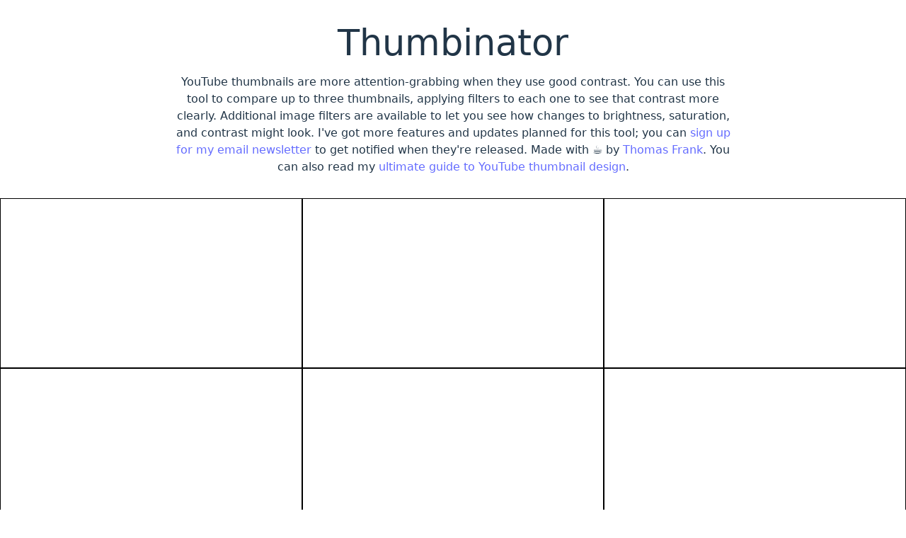

--- FILE ---
content_type: text/html; charset=utf-8
request_url: https://thumbinator.thomasjfrank.com/
body_size: 294
content:
<!doctype html>
<html lang="en">
  <head>
    <meta charset="UTF-8" />
    <link rel="icon" type="image/svg+xml" href="/vite.svg" />
    <meta name="viewport" content="width=device-width, initial-scale=1.0" />
    <title>Thumbinator – Make Better YouTube Thumbnails</title>
    <script type="module" crossorigin src="/assets/index-EUrH9p6d.js"></script>
    <link rel="stylesheet" crossorigin href="/assets/index-T_UFs4JQ.css">
  </head>
  <body>
    <div id="app"></div>
  </body>
</html>


--- FILE ---
content_type: text/css; charset=utf-8
request_url: https://thumbinator.thomasjfrank.com/assets/index-T_UFs4JQ.css
body_size: 18193
content:
*,:before,:after{box-sizing:border-box;border-width:0;border-style:solid;border-color:#e5e7eb}:before,:after{--tw-content: ""}html,:host{line-height:1.5;-webkit-text-size-adjust:100%;-moz-tab-size:4;-o-tab-size:4;tab-size:4;font-family:ui-sans-serif,system-ui,sans-serif,"Apple Color Emoji","Segoe UI Emoji",Segoe UI Symbol,"Noto Color Emoji";font-feature-settings:normal;font-variation-settings:normal;-webkit-tap-highlight-color:transparent}body{margin:0;line-height:inherit}hr{height:0;color:inherit;border-top-width:1px}abbr:where([title]){-webkit-text-decoration:underline dotted;text-decoration:underline dotted}h1,h2,h3,h4,h5,h6{font-size:inherit;font-weight:inherit}a{color:inherit;text-decoration:inherit}b,strong{font-weight:bolder}code,kbd,samp,pre{font-family:ui-monospace,SFMono-Regular,Menlo,Monaco,Consolas,Liberation Mono,Courier New,monospace;font-feature-settings:normal;font-variation-settings:normal;font-size:1em}small{font-size:80%}sub,sup{font-size:75%;line-height:0;position:relative;vertical-align:baseline}sub{bottom:-.25em}sup{top:-.5em}table{text-indent:0;border-color:inherit;border-collapse:collapse}button,input,optgroup,select,textarea{font-family:inherit;font-feature-settings:inherit;font-variation-settings:inherit;font-size:100%;font-weight:inherit;line-height:inherit;color:inherit;margin:0;padding:0}button,select{text-transform:none}button,[type=button],[type=reset],[type=submit]{-webkit-appearance:button;background-color:transparent;background-image:none}:-moz-focusring{outline:auto}:-moz-ui-invalid{box-shadow:none}progress{vertical-align:baseline}::-webkit-inner-spin-button,::-webkit-outer-spin-button{height:auto}[type=search]{-webkit-appearance:textfield;outline-offset:-2px}::-webkit-search-decoration{-webkit-appearance:none}::-webkit-file-upload-button{-webkit-appearance:button;font:inherit}summary{display:list-item}blockquote,dl,dd,h1,h2,h3,h4,h5,h6,hr,figure,p,pre{margin:0}fieldset{margin:0;padding:0}legend{padding:0}ol,ul,menu{list-style:none;margin:0;padding:0}dialog{padding:0}textarea{resize:vertical}input::-moz-placeholder,textarea::-moz-placeholder{opacity:1;color:#9ca3af}input::placeholder,textarea::placeholder{opacity:1;color:#9ca3af}button,[role=button]{cursor:pointer}:disabled{cursor:default}img,svg,video,canvas,audio,iframe,embed,object{display:block;vertical-align:middle}img,video{max-width:100%;height:auto}[hidden]{display:none}[data-tooltip-style^=light]+.tooltip>.tooltip-arrow:before{border-style:solid;border-color:#e5e7eb}[data-tooltip-style^=light]+.tooltip[data-popper-placement^=top]>.tooltip-arrow:before{border-bottom-width:1px;border-right-width:1px}[data-tooltip-style^=light]+.tooltip[data-popper-placement^=right]>.tooltip-arrow:before{border-bottom-width:1px;border-left-width:1px}[data-tooltip-style^=light]+.tooltip[data-popper-placement^=bottom]>.tooltip-arrow:before{border-top-width:1px;border-left-width:1px}[data-tooltip-style^=light]+.tooltip[data-popper-placement^=left]>.tooltip-arrow:before{border-top-width:1px;border-right-width:1px}.tooltip[data-popper-placement^=top]>.tooltip-arrow{bottom:-4px}.tooltip[data-popper-placement^=bottom]>.tooltip-arrow{top:-4px}.tooltip[data-popper-placement^=left]>.tooltip-arrow{right:-4px}.tooltip[data-popper-placement^=right]>.tooltip-arrow{left:-4px}.tooltip.invisible>.tooltip-arrow:before{visibility:hidden}[data-popper-arrow],[data-popper-arrow]:before{position:absolute;width:8px;height:8px;background:inherit}[data-popper-arrow]{visibility:hidden}[data-popper-arrow]:before{content:"";visibility:visible;transform:rotate(45deg)}[data-popper-arrow]:after{content:"";visibility:visible;transform:rotate(45deg);position:absolute;width:9px;height:9px;background:inherit}[role=tooltip]>[data-popper-arrow]:before{border-style:solid;border-color:#e5e7eb}.dark [role=tooltip]>[data-popper-arrow]:before{border-style:solid;border-color:#4b5563}[role=tooltip]>[data-popper-arrow]:after{border-style:solid;border-color:#e5e7eb}.dark [role=tooltip]>[data-popper-arrow]:after{border-style:solid;border-color:#4b5563}[data-popover][role=tooltip][data-popper-placement^=top]>[data-popper-arrow]:before{border-bottom-width:1px;border-right-width:1px}[data-popover][role=tooltip][data-popper-placement^=top]>[data-popper-arrow]:after{border-bottom-width:1px;border-right-width:1px}[data-popover][role=tooltip][data-popper-placement^=right]>[data-popper-arrow]:before{border-bottom-width:1px;border-left-width:1px}[data-popover][role=tooltip][data-popper-placement^=right]>[data-popper-arrow]:after{border-bottom-width:1px;border-left-width:1px}[data-popover][role=tooltip][data-popper-placement^=bottom]>[data-popper-arrow]:before{border-top-width:1px;border-left-width:1px}[data-popover][role=tooltip][data-popper-placement^=bottom]>[data-popper-arrow]:after{border-top-width:1px;border-left-width:1px}[data-popover][role=tooltip][data-popper-placement^=left]>[data-popper-arrow]:before{border-top-width:1px;border-right-width:1px}[data-popover][role=tooltip][data-popper-placement^=left]>[data-popper-arrow]:after{border-top-width:1px;border-right-width:1px}[data-popover][role=tooltip][data-popper-placement^=top]>[data-popper-arrow]{bottom:-5px}[data-popover][role=tooltip][data-popper-placement^=bottom]>[data-popper-arrow]{top:-5px}[data-popover][role=tooltip][data-popper-placement^=left]>[data-popper-arrow]{right:-5px}[data-popover][role=tooltip][data-popper-placement^=right]>[data-popper-arrow]{left:-5px}[type=text],[type=email],[type=url],[type=password],[type=number],[type=date],[type=datetime-local],[type=month],[type=search],[type=tel],[type=time],[type=week],[multiple],textarea,select{-webkit-appearance:none;-moz-appearance:none;appearance:none;background-color:#fff;border-color:#6b7280;border-width:1px;border-radius:0;padding:.5rem .75rem;font-size:1rem;line-height:1.5rem;--tw-shadow: 0 0 #0000}[type=text]:focus,[type=email]:focus,[type=url]:focus,[type=password]:focus,[type=number]:focus,[type=date]:focus,[type=datetime-local]:focus,[type=month]:focus,[type=search]:focus,[type=tel]:focus,[type=time]:focus,[type=week]:focus,[multiple]:focus,textarea:focus,select:focus{outline:2px solid transparent;outline-offset:2px;--tw-ring-inset: var(--tw-empty, );--tw-ring-offset-width: 0px;--tw-ring-offset-color: #fff;--tw-ring-color: #1C64F2;--tw-ring-offset-shadow: var(--tw-ring-inset) 0 0 0 var(--tw-ring-offset-width) var(--tw-ring-offset-color);--tw-ring-shadow: var(--tw-ring-inset) 0 0 0 calc(1px + var(--tw-ring-offset-width)) var(--tw-ring-color);box-shadow:var(--tw-ring-offset-shadow),var(--tw-ring-shadow),var(--tw-shadow);border-color:#1c64f2}input::-moz-placeholder,textarea::-moz-placeholder{color:#6b7280;opacity:1}input::placeholder,textarea::placeholder{color:#6b7280;opacity:1}::-webkit-datetime-edit-fields-wrapper{padding:0}::-webkit-date-and-time-value{min-height:1.5em}select:not([size]){background-image:url("data:image/svg+xml,%3csvg aria-hidden='true' xmlns='http://www.w3.org/2000/svg' fill='none' viewBox='0 0 10 6'%3e %3cpath stroke='%236B7280' stroke-linecap='round' stroke-linejoin='round' stroke-width='2' d='m1 1 4 4 4-4'/%3e %3c/svg%3e");background-position:right .75rem center;background-repeat:no-repeat;background-size:.75em .75em;padding-right:2.5rem;-webkit-print-color-adjust:exact;print-color-adjust:exact}:is([dir=rtl]) select:not([size]){background-position:left .75rem center;padding-right:.75rem;padding-left:0}[multiple]{background-image:initial;background-position:initial;background-repeat:unset;background-size:initial;padding-right:.75rem;-webkit-print-color-adjust:unset;print-color-adjust:unset}[type=checkbox],[type=radio]{-webkit-appearance:none;-moz-appearance:none;appearance:none;padding:0;-webkit-print-color-adjust:exact;print-color-adjust:exact;display:inline-block;vertical-align:middle;background-origin:border-box;-webkit-user-select:none;-moz-user-select:none;user-select:none;flex-shrink:0;height:1rem;width:1rem;color:#1c64f2;background-color:#fff;border-color:#6b7280;border-width:1px;--tw-shadow: 0 0 #0000}[type=checkbox]{border-radius:0}[type=radio]{border-radius:100%}[type=checkbox]:focus,[type=radio]:focus{outline:2px solid transparent;outline-offset:2px;--tw-ring-inset: var(--tw-empty, );--tw-ring-offset-width: 2px;--tw-ring-offset-color: #fff;--tw-ring-color: #1C64F2;--tw-ring-offset-shadow: var(--tw-ring-inset) 0 0 0 var(--tw-ring-offset-width) var(--tw-ring-offset-color);--tw-ring-shadow: var(--tw-ring-inset) 0 0 0 calc(2px + var(--tw-ring-offset-width)) var(--tw-ring-color);box-shadow:var(--tw-ring-offset-shadow),var(--tw-ring-shadow),var(--tw-shadow)}[type=checkbox]:checked,[type=radio]:checked,.dark [type=checkbox]:checked,.dark [type=radio]:checked{border-color:transparent;background-color:currentColor;background-size:.55em .55em;background-position:center;background-repeat:no-repeat}[type=checkbox]:checked{background-image:url("data:image/svg+xml,%3csvg aria-hidden='true' xmlns='http://www.w3.org/2000/svg' fill='none' viewBox='0 0 16 12'%3e %3cpath stroke='white' stroke-linecap='round' stroke-linejoin='round' stroke-width='3' d='M1 5.917 5.724 10.5 15 1.5'/%3e %3c/svg%3e");background-repeat:no-repeat;background-size:.55em .55em;-webkit-print-color-adjust:exact;print-color-adjust:exact}[type=radio]:checked{background-image:url("data:image/svg+xml,%3csvg viewBox='0 0 16 16' fill='white' xmlns='http://www.w3.org/2000/svg'%3e%3ccircle cx='8' cy='8' r='3'/%3e%3c/svg%3e");background-size:1em 1em}.dark [type=radio]:checked{background-image:url("data:image/svg+xml,%3csvg viewBox='0 0 16 16' fill='white' xmlns='http://www.w3.org/2000/svg'%3e%3ccircle cx='8' cy='8' r='3'/%3e%3c/svg%3e");background-size:1em 1em}[type=checkbox]:indeterminate{background-image:url("data:image/svg+xml,%3csvg aria-hidden='true' xmlns='http://www.w3.org/2000/svg' fill='none' viewBox='0 0 16 12'%3e %3cpath stroke='white' stroke-linecap='round' stroke-linejoin='round' stroke-width='3' d='M1 5.917 5.724 10.5 15 1.5'/%3e %3c/svg%3e");background-color:currentColor;border-color:transparent;background-position:center;background-repeat:no-repeat;background-size:.55em .55em;-webkit-print-color-adjust:exact;print-color-adjust:exact}[type=checkbox]:indeterminate:hover,[type=checkbox]:indeterminate:focus{border-color:transparent;background-color:currentColor}[type=file]{background:unset;border-color:inherit;border-width:0;border-radius:0;padding:0;font-size:unset;line-height:inherit}[type=file]:focus{outline:1px auto inherit}input[type=file]::file-selector-button{color:#fff;background:#1f2937;border:0;font-weight:500;font-size:.875rem;cursor:pointer;padding:.625rem 1rem .625rem 2rem;margin-inline-start:-1rem;margin-inline-end:1rem}input[type=file]::file-selector-button:hover{background:#374151}:is([dir=rtl]) input[type=file]::file-selector-button{padding-right:2rem;padding-left:1rem}.dark input[type=file]::file-selector-button{color:#fff;background:#4b5563}.dark input[type=file]::file-selector-button:hover{background:#6b7280}input[type=range]::-webkit-slider-thumb{height:1.25rem;width:1.25rem;background:#1c64f2;border-radius:9999px;border:0;appearance:none;-moz-appearance:none;-webkit-appearance:none;cursor:pointer}input[type=range]:disabled::-webkit-slider-thumb{background:#9ca3af}.dark input[type=range]:disabled::-webkit-slider-thumb{background:#6b7280}input[type=range]:focus::-webkit-slider-thumb{outline:2px solid transparent;outline-offset:2px;--tw-ring-offset-shadow: var(--tw-ring-inset) 0 0 0 var(--tw-ring-offset-width) var(--tw-ring-offset-color);--tw-ring-shadow: var(--tw-ring-inset) 0 0 0 calc(4px + var(--tw-ring-offset-width)) var(--tw-ring-color);box-shadow:var(--tw-ring-offset-shadow),var(--tw-ring-shadow),var(--tw-shadow, 0 0 #0000);--tw-ring-opacity: 1px;--tw-ring-color: rgb(164 202 254 / var(--tw-ring-opacity))}input[type=range]::-moz-range-thumb{height:1.25rem;width:1.25rem;background:#1c64f2;border-radius:9999px;border:0;appearance:none;-moz-appearance:none;-webkit-appearance:none;cursor:pointer}input[type=range]:disabled::-moz-range-thumb{background:#9ca3af}.dark input[type=range]:disabled::-moz-range-thumb{background:#6b7280}input[type=range]::-moz-range-progress{background:#3f83f8}input[type=range]::-ms-fill-lower{background:#3f83f8}input[type=range].range-sm::-webkit-slider-thumb{height:1rem;width:1rem}input[type=range].range-lg::-webkit-slider-thumb{height:1.5rem;width:1.5rem}input[type=range].range-sm::-moz-range-thumb{height:1rem;width:1rem}input[type=range].range-lg::-moz-range-thumb{height:1.5rem;width:1.5rem}*,:before,:after{--tw-border-spacing-x: 0;--tw-border-spacing-y: 0;--tw-translate-x: 0;--tw-translate-y: 0;--tw-rotate: 0;--tw-skew-x: 0;--tw-skew-y: 0;--tw-scale-x: 1;--tw-scale-y: 1;--tw-pan-x: ;--tw-pan-y: ;--tw-pinch-zoom: ;--tw-scroll-snap-strictness: proximity;--tw-gradient-from-position: ;--tw-gradient-via-position: ;--tw-gradient-to-position: ;--tw-ordinal: ;--tw-slashed-zero: ;--tw-numeric-figure: ;--tw-numeric-spacing: ;--tw-numeric-fraction: ;--tw-ring-inset: ;--tw-ring-offset-width: 0px;--tw-ring-offset-color: #fff;--tw-ring-color: rgb(63 131 248 / .5);--tw-ring-offset-shadow: 0 0 #0000;--tw-ring-shadow: 0 0 #0000;--tw-shadow: 0 0 #0000;--tw-shadow-colored: 0 0 #0000;--tw-blur: ;--tw-brightness: ;--tw-contrast: ;--tw-grayscale: ;--tw-hue-rotate: ;--tw-invert: ;--tw-saturate: ;--tw-sepia: ;--tw-drop-shadow: ;--tw-backdrop-blur: ;--tw-backdrop-brightness: ;--tw-backdrop-contrast: ;--tw-backdrop-grayscale: ;--tw-backdrop-hue-rotate: ;--tw-backdrop-invert: ;--tw-backdrop-opacity: ;--tw-backdrop-saturate: ;--tw-backdrop-sepia: }::backdrop{--tw-border-spacing-x: 0;--tw-border-spacing-y: 0;--tw-translate-x: 0;--tw-translate-y: 0;--tw-rotate: 0;--tw-skew-x: 0;--tw-skew-y: 0;--tw-scale-x: 1;--tw-scale-y: 1;--tw-pan-x: ;--tw-pan-y: ;--tw-pinch-zoom: ;--tw-scroll-snap-strictness: proximity;--tw-gradient-from-position: ;--tw-gradient-via-position: ;--tw-gradient-to-position: ;--tw-ordinal: ;--tw-slashed-zero: ;--tw-numeric-figure: ;--tw-numeric-spacing: ;--tw-numeric-fraction: ;--tw-ring-inset: ;--tw-ring-offset-width: 0px;--tw-ring-offset-color: #fff;--tw-ring-color: rgb(63 131 248 / .5);--tw-ring-offset-shadow: 0 0 #0000;--tw-ring-shadow: 0 0 #0000;--tw-shadow: 0 0 #0000;--tw-shadow-colored: 0 0 #0000;--tw-blur: ;--tw-brightness: ;--tw-contrast: ;--tw-grayscale: ;--tw-hue-rotate: ;--tw-invert: ;--tw-saturate: ;--tw-sepia: ;--tw-drop-shadow: ;--tw-backdrop-blur: ;--tw-backdrop-brightness: ;--tw-backdrop-contrast: ;--tw-backdrop-grayscale: ;--tw-backdrop-hue-rotate: ;--tw-backdrop-invert: ;--tw-backdrop-opacity: ;--tw-backdrop-saturate: ;--tw-backdrop-sepia: }:root{font-family:Inter,system-ui,Avenir,Helvetica,Arial,sans-serif;line-height:1.5;font-weight:400;color-scheme:light dark;color:#ffffffde;background-color:#242424;font-synthesis:none;text-rendering:optimizeLegibility;-webkit-font-smoothing:antialiased;-moz-osx-font-smoothing:grayscale}a{font-weight:500;color:#646cff;text-decoration:inherit}a:hover{color:#535bf2}body{margin:0;display:flex;place-items:center;min-width:320px;min-height:100vh}h1{font-size:3.2em;line-height:1.1}.card{padding:2em}#app{max-width:1280px;margin:0 auto;padding:2rem;text-align:center}button{border-radius:8px;border:1px solid transparent;padding:.6em 1.2em;font-size:1em;font-weight:500;font-family:inherit;background-color:#1a1a1a;cursor:pointer;transition:border-color .25s}button:hover{border-color:#646cff}button:focus,button:focus-visible{outline:4px auto -webkit-focus-ring-color}@media (prefers-color-scheme: light){:root{color:#213547;background-color:#fff}a:hover{color:#747bff}button{background-color:#f9f9f9}}.container{width:100%}@media (min-width: 640px){.container{max-width:640px}}@media (min-width: 768px){.container{max-width:768px}}@media (min-width: 1024px){.container{max-width:1024px}}@media (min-width: 1280px){.container{max-width:1280px}}@media (min-width: 1536px){.container{max-width:1536px}}.sr-only{position:absolute;width:1px;height:1px;padding:0;margin:-1px;overflow:hidden;clip:rect(0,0,0,0);white-space:nowrap;border-width:0}.pointer-events-none{pointer-events:none}.static{position:static}.fixed{position:fixed}.absolute{position:absolute}.relative{position:relative}.sticky{position:sticky}.-inset-1{top:-.25rem;right:-.25rem;bottom:-.25rem;left:-.25rem}.inset-0{top:0;right:0;bottom:0;left:0}.inset-x-0{left:0;right:0}.inset-y-0{top:0;bottom:0}.-left-1{left:-.25rem}.-left-1\.5{left:-.375rem}.-left-14{left:-3.5rem}.-left-3{left:-.75rem}.-left-\[17px\]{left:-17px}.-right-\[16px\]{right:-16px}.-right-\[17px\]{right:-17px}.bottom-0{bottom:0}.bottom-4{bottom:1rem}.bottom-5{bottom:1.25rem}.bottom-6{bottom:1.5rem}.left-0{left:0}.left-1{left:.25rem}.left-1\/2{left:50%}.left-2{left:.5rem}.left-2\.5{left:.625rem}.left-5{left:1.25rem}.right-0{right:0}.right-2{right:.5rem}.right-2\.5{right:.625rem}.right-5{right:1.25rem}.right-6{right:1.5rem}.top-0{top:0}.top-1{top:.25rem}.top-1\/2{top:50%}.top-2{top:.5rem}.top-3{top:.75rem}.top-4{top:1rem}.top-5{top:1.25rem}.top-6{top:1.5rem}.top-\[124px\]{top:124px}.top-\[142px\]{top:142px}.top-\[178px\]{top:178px}.top-\[40px\]{top:40px}.top-\[72px\]{top:72px}.top-\[88px\]{top:88px}.top-\[calc\(100\%\+1rem\)\]{top:calc(100% + 1rem)}.-z-10{z-index:-10}.z-0{z-index:0}.z-10{z-index:10}.z-30{z-index:30}.z-40{z-index:40}.z-50{z-index:50}.col-span-2{grid-column:span 2 / span 2}.m-0{margin:0}.m-0\.5{margin:.125rem}.-mx-1{margin-left:-.25rem;margin-right:-.25rem}.-mx-1\.5{margin-left:-.375rem;margin-right:-.375rem}.-my-1{margin-top:-.25rem;margin-bottom:-.25rem}.-my-1\.5{margin-top:-.375rem;margin-bottom:-.375rem}.mx-2{margin-left:.5rem;margin-right:.5rem}.mx-4{margin-left:1rem;margin-right:1rem}.mx-auto{margin-left:auto;margin-right:auto}.my-1{margin-top:.25rem;margin-bottom:.25rem}.my-2{margin-top:.5rem;margin-bottom:.5rem}.my-8{margin-top:2rem;margin-bottom:2rem}.-mb-px{margin-bottom:-1px}.-ml-4{margin-left:-1rem}.-mr-1{margin-right:-.25rem}.-mr-1\.5{margin-right:-.375rem}.-mt-px{margin-top:-1px}.mb-1{margin-bottom:.25rem}.mb-10{margin-bottom:2.5rem}.mb-2{margin-bottom:.5rem}.mb-2\.5{margin-bottom:.625rem}.mb-3{margin-bottom:.75rem}.mb-4{margin-bottom:1rem}.mb-5{margin-bottom:1.25rem}.mb-6{margin-bottom:1.5rem}.mb-px{margin-bottom:1px}.ml-1{margin-left:.25rem}.ml-1\.5{margin-left:.375rem}.ml-2{margin-left:.5rem}.ml-3{margin-left:.75rem}.ml-4{margin-left:1rem}.ml-6{margin-left:1.5rem}.ml-auto{margin-left:auto}.mr-1{margin-right:.25rem}.mr-2{margin-right:.5rem}.mr-3{margin-right:.75rem}.mr-4{margin-right:1rem}.mt-1{margin-top:.25rem}.mt-1\.5{margin-top:.375rem}.mt-2{margin-top:.5rem}.mt-3{margin-top:.75rem}.mt-4{margin-top:1rem}.mt-6{margin-top:1.5rem}.block{display:block}.inline-block{display:inline-block}.inline{display:inline}.flex{display:flex}.inline-flex{display:inline-flex}.table{display:table}.grid{display:grid}.\!hidden{display:none!important}.hidden{display:none}.h-1{height:.25rem}.h-10{height:2.5rem}.h-12{height:3rem}.h-14{height:3.5rem}.h-16{height:4rem}.h-2{height:.5rem}.h-2\.5{height:.625rem}.h-20{height:5rem}.h-24{height:6rem}.h-3{height:.75rem}.h-3\.5{height:.875rem}.h-32{height:8rem}.h-36{height:9rem}.h-4{height:1rem}.h-48{height:12rem}.h-5{height:1.25rem}.h-56{height:14rem}.h-6{height:1.5rem}.h-64{height:16rem}.h-7{height:1.75rem}.h-72{height:18rem}.h-8{height:2rem}.h-80{height:20rem}.h-9{height:2.25rem}.h-96{height:24rem}.h-\[10px\]{height:10px}.h-\[140px\]{height:140px}.h-\[156px\]{height:156px}.h-\[172px\]{height:172px}.h-\[17px\]{height:17px}.h-\[18px\]{height:18px}.h-\[193px\]{height:193px}.h-\[213px\]{height:213px}.h-\[24px\]{height:24px}.h-\[32px\]{height:32px}.h-\[41px\]{height:41px}.h-\[426px\]{height:426px}.h-\[454px\]{height:454px}.h-\[46px\]{height:46px}.h-\[52px\]{height:52px}.h-\[55px\]{height:55px}.h-\[572px\]{height:572px}.h-\[5px\]{height:5px}.h-\[600px\]{height:600px}.h-\[63px\]{height:63px}.h-\[64px\]{height:64px}.h-auto{height:auto}.h-full{height:100%}.h-modal{height:calc(100% - 2rem)}.h-px{height:1px}.max-h-64{max-height:16rem}.max-h-full{max-height:100%}.min-h-\[2\.4rem\]{min-height:2.4rem}.min-h-\[2\.7rem\]{min-height:2.7rem}.min-h-\[3\.2rem\]{min-height:3.2rem}.\!w-full{width:100%!important}.w-1{width:.25rem}.w-1\/2{width:50%}.w-10{width:2.5rem}.w-10\/12{width:83.333333%}.w-11{width:2.75rem}.w-11\/12{width:91.666667%}.w-12{width:3rem}.w-14{width:3.5rem}.w-16{width:4rem}.w-2{width:.5rem}.w-2\.5{width:.625rem}.w-2\/4{width:50%}.w-20{width:5rem}.w-24{width:6rem}.w-3{width:.75rem}.w-3\.5{width:.875rem}.w-32{width:8rem}.w-36{width:9rem}.w-4{width:1rem}.w-48{width:12rem}.w-5{width:1.25rem}.w-6{width:1.5rem}.w-64{width:16rem}.w-8{width:2rem}.w-8\/12{width:66.666667%}.w-80{width:20rem}.w-9{width:2.25rem}.w-9\/12{width:75%}.w-\[100\%\]{width:100%}.w-\[10px\]{width:10px}.w-\[148px\]{width:148px}.w-\[188px\]{width:188px}.w-\[1px\]{width:1px}.w-\[208px\]{width:208px}.w-\[272px\]{width:272px}.w-\[300px\]{width:300px}.w-\[3px\]{width:3px}.w-\[52px\]{width:52px}.w-\[56px\]{width:56px}.w-\[6px\]{width:6px}.w-\[calc\(100\%-2rem\)\]{width:calc(100% - 2rem)}.w-full{width:100%}.min-w-\[100\%\]{min-width:100%}.max-w-2xl{max-width:42rem}.max-w-4xl{max-width:56rem}.max-w-7xl{max-width:80rem}.max-w-\[133px\]{max-width:133px}.max-w-\[301px\]{max-width:301px}.max-w-\[341px\]{max-width:341px}.max-w-\[351px\]{max-width:351px}.max-w-\[540px\]{max-width:540px}.max-w-\[640px\]{max-width:640px}.max-w-\[83px\]{max-width:83px}.max-w-full{max-width:100%}.max-w-lg{max-width:32rem}.max-w-md{max-width:28rem}.max-w-screen-md{max-width:768px}.max-w-screen-xl{max-width:1280px}.max-w-sm{max-width:24rem}.max-w-xl{max-width:36rem}.max-w-xs{max-width:20rem}.flex-1{flex:1 1 0%}.flex-shrink-0,.shrink-0{flex-shrink:0}.origin-\[0\]{transform-origin:0}.-translate-x-1\/2{--tw-translate-x: -50%;transform:translate(var(--tw-translate-x),var(--tw-translate-y)) rotate(var(--tw-rotate)) skew(var(--tw-skew-x)) skewY(var(--tw-skew-y)) scaleX(var(--tw-scale-x)) scaleY(var(--tw-scale-y))}.-translate-x-1\/3{--tw-translate-x: -33.333333%;transform:translate(var(--tw-translate-x),var(--tw-translate-y)) rotate(var(--tw-rotate)) skew(var(--tw-skew-x)) skewY(var(--tw-skew-y)) scaleX(var(--tw-scale-x)) scaleY(var(--tw-scale-y))}.-translate-y-1\/2{--tw-translate-y: -50%;transform:translate(var(--tw-translate-x),var(--tw-translate-y)) rotate(var(--tw-rotate)) skew(var(--tw-skew-x)) skewY(var(--tw-skew-y)) scaleX(var(--tw-scale-x)) scaleY(var(--tw-scale-y))}.-translate-y-1\/3{--tw-translate-y: -33.333333%;transform:translate(var(--tw-translate-x),var(--tw-translate-y)) rotate(var(--tw-rotate)) skew(var(--tw-skew-x)) skewY(var(--tw-skew-y)) scaleX(var(--tw-scale-x)) scaleY(var(--tw-scale-y))}.-translate-y-4{--tw-translate-y: -1rem;transform:translate(var(--tw-translate-x),var(--tw-translate-y)) rotate(var(--tw-rotate)) skew(var(--tw-skew-x)) skewY(var(--tw-skew-y)) scaleX(var(--tw-scale-x)) scaleY(var(--tw-scale-y))}.-translate-y-6{--tw-translate-y: -1.5rem;transform:translate(var(--tw-translate-x),var(--tw-translate-y)) rotate(var(--tw-rotate)) skew(var(--tw-skew-x)) skewY(var(--tw-skew-y)) scaleX(var(--tw-scale-x)) scaleY(var(--tw-scale-y))}.translate-x-1\/3{--tw-translate-x: 33.333333%;transform:translate(var(--tw-translate-x),var(--tw-translate-y)) rotate(var(--tw-rotate)) skew(var(--tw-skew-x)) skewY(var(--tw-skew-y)) scaleX(var(--tw-scale-x)) scaleY(var(--tw-scale-y))}.translate-y-1\/3{--tw-translate-y: 33.333333%;transform:translate(var(--tw-translate-x),var(--tw-translate-y)) rotate(var(--tw-rotate)) skew(var(--tw-skew-x)) skewY(var(--tw-skew-y)) scaleX(var(--tw-scale-x)) scaleY(var(--tw-scale-y))}.rotate-45{--tw-rotate: 45deg;transform:translate(var(--tw-translate-x),var(--tw-translate-y)) rotate(var(--tw-rotate)) skew(var(--tw-skew-x)) skewY(var(--tw-skew-y)) scaleX(var(--tw-scale-x)) scaleY(var(--tw-scale-y))}.scale-75{--tw-scale-x: .75;--tw-scale-y: .75;transform:translate(var(--tw-translate-x),var(--tw-translate-y)) rotate(var(--tw-rotate)) skew(var(--tw-skew-x)) skewY(var(--tw-skew-y)) scaleX(var(--tw-scale-x)) scaleY(var(--tw-scale-y))}.transform{transform:translate(var(--tw-translate-x),var(--tw-translate-y)) rotate(var(--tw-rotate)) skew(var(--tw-skew-x)) skewY(var(--tw-skew-y)) scaleX(var(--tw-scale-x)) scaleY(var(--tw-scale-y))}@keyframes pulse{50%{opacity:.5}}.animate-pulse{animation:pulse 2s cubic-bezier(.4,0,.6,1) infinite}@keyframes spin{to{transform:rotate(360deg)}}.animate-spin{animation:spin 1s linear infinite}.cursor-not-allowed{cursor:not-allowed}.cursor-pointer{cursor:pointer}.list-inside{list-style-position:inside}.list-outside{list-style-position:outside}.list-decimal{list-style-type:decimal}.list-disc{list-style-type:disc}.list-none{list-style-type:none}.appearance-none{-webkit-appearance:none;-moz-appearance:none;appearance:none}.grid-flow-row{grid-auto-flow:row}.grid-cols-1{grid-template-columns:repeat(1,minmax(0,1fr))}.grid-cols-2{grid-template-columns:repeat(2,minmax(0,1fr))}.grid-cols-3{grid-template-columns:repeat(3,minmax(0,1fr))}.grid-cols-4{grid-template-columns:repeat(4,minmax(0,1fr))}.grid-cols-7{grid-template-columns:repeat(7,minmax(0,1fr))}.flex-row{flex-direction:row}.flex-col{flex-direction:column}.flex-col-reverse{flex-direction:column-reverse}.flex-wrap{flex-wrap:wrap}.items-start{align-items:flex-start}.items-end{align-items:flex-end}.items-center{align-items:center}.items-baseline{align-items:baseline}.justify-start{justify-content:flex-start}.justify-end{justify-content:flex-end}.justify-center{justify-content:center}.justify-between{justify-content:space-between}.justify-around{justify-content:space-around}.gap-1{gap:.25rem}.gap-2{gap:.5rem}.gap-3{gap:.75rem}.gap-8{gap:2rem}.gap-y-4{row-gap:1rem}.-space-x-px>:not([hidden])~:not([hidden]){--tw-space-x-reverse: 0;margin-right:calc(-1px * var(--tw-space-x-reverse));margin-left:calc(-1px * calc(1 - var(--tw-space-x-reverse)))}.space-x-1>:not([hidden])~:not([hidden]){--tw-space-x-reverse: 0;margin-right:calc(.25rem * var(--tw-space-x-reverse));margin-left:calc(.25rem * calc(1 - var(--tw-space-x-reverse)))}.space-x-2>:not([hidden])~:not([hidden]){--tw-space-x-reverse: 0;margin-right:calc(.5rem * var(--tw-space-x-reverse));margin-left:calc(.5rem * calc(1 - var(--tw-space-x-reverse)))}.space-x-3>:not([hidden])~:not([hidden]){--tw-space-x-reverse: 0;margin-right:calc(.75rem * var(--tw-space-x-reverse));margin-left:calc(.75rem * calc(1 - var(--tw-space-x-reverse)))}.space-x-4>:not([hidden])~:not([hidden]){--tw-space-x-reverse: 0;margin-right:calc(1rem * var(--tw-space-x-reverse));margin-left:calc(1rem * calc(1 - var(--tw-space-x-reverse)))}.space-x-6>:not([hidden])~:not([hidden]){--tw-space-x-reverse: 0;margin-right:calc(1.5rem * var(--tw-space-x-reverse));margin-left:calc(1.5rem * calc(1 - var(--tw-space-x-reverse)))}.space-y-1>:not([hidden])~:not([hidden]){--tw-space-y-reverse: 0;margin-top:calc(.25rem * calc(1 - var(--tw-space-y-reverse)));margin-bottom:calc(.25rem * var(--tw-space-y-reverse))}.space-y-2>:not([hidden])~:not([hidden]){--tw-space-y-reverse: 0;margin-top:calc(.5rem * calc(1 - var(--tw-space-y-reverse)));margin-bottom:calc(.5rem * var(--tw-space-y-reverse))}.space-y-2\.5>:not([hidden])~:not([hidden]){--tw-space-y-reverse: 0;margin-top:calc(.625rem * calc(1 - var(--tw-space-y-reverse)));margin-bottom:calc(.625rem * var(--tw-space-y-reverse))}.space-y-4>:not([hidden])~:not([hidden]){--tw-space-y-reverse: 0;margin-top:calc(1rem * calc(1 - var(--tw-space-y-reverse)));margin-bottom:calc(1rem * var(--tw-space-y-reverse))}.space-y-6>:not([hidden])~:not([hidden]){--tw-space-y-reverse: 0;margin-top:calc(1.5rem * calc(1 - var(--tw-space-y-reverse)));margin-bottom:calc(1.5rem * var(--tw-space-y-reverse))}.space-y-8>:not([hidden])~:not([hidden]){--tw-space-y-reverse: 0;margin-top:calc(2rem * calc(1 - var(--tw-space-y-reverse)));margin-bottom:calc(2rem * var(--tw-space-y-reverse))}.divide-x>:not([hidden])~:not([hidden]){--tw-divide-x-reverse: 0;border-right-width:calc(1px * var(--tw-divide-x-reverse));border-left-width:calc(1px * calc(1 - var(--tw-divide-x-reverse)))}.divide-y>:not([hidden])~:not([hidden]){--tw-divide-y-reverse: 0;border-top-width:calc(1px * calc(1 - var(--tw-divide-y-reverse)));border-bottom-width:calc(1px * var(--tw-divide-y-reverse))}.divide-blue-300>:not([hidden])~:not([hidden]){--tw-divide-opacity: 1;border-color:rgb(164 202 254 / var(--tw-divide-opacity))}.divide-blue-400>:not([hidden])~:not([hidden]){--tw-divide-opacity: 1;border-color:rgb(118 169 250 / var(--tw-divide-opacity))}.divide-gray-100>:not([hidden])~:not([hidden]){--tw-divide-opacity: 1;border-color:rgb(243 244 246 / var(--tw-divide-opacity))}.divide-gray-200>:not([hidden])~:not([hidden]){--tw-divide-opacity: 1;border-color:rgb(229 231 235 / var(--tw-divide-opacity))}.divide-gray-300>:not([hidden])~:not([hidden]){--tw-divide-opacity: 1;border-color:rgb(209 213 219 / var(--tw-divide-opacity))}.divide-gray-400>:not([hidden])~:not([hidden]){--tw-divide-opacity: 1;border-color:rgb(156 163 175 / var(--tw-divide-opacity))}.divide-gray-500>:not([hidden])~:not([hidden]){--tw-divide-opacity: 1;border-color:rgb(107 114 128 / var(--tw-divide-opacity))}.divide-gray-700>:not([hidden])~:not([hidden]){--tw-divide-opacity: 1;border-color:rgb(55 65 81 / var(--tw-divide-opacity))}.divide-green-300>:not([hidden])~:not([hidden]){--tw-divide-opacity: 1;border-color:rgb(132 225 188 / var(--tw-divide-opacity))}.divide-green-400>:not([hidden])~:not([hidden]){--tw-divide-opacity: 1;border-color:rgb(49 196 141 / var(--tw-divide-opacity))}.divide-indigo-300>:not([hidden])~:not([hidden]){--tw-divide-opacity: 1;border-color:rgb(180 198 252 / var(--tw-divide-opacity))}.divide-indigo-400>:not([hidden])~:not([hidden]){--tw-divide-opacity: 1;border-color:rgb(141 162 251 / var(--tw-divide-opacity))}.divide-orange-300>:not([hidden])~:not([hidden]){--tw-divide-opacity: 1;border-color:rgb(253 186 140 / var(--tw-divide-opacity))}.divide-pink-300>:not([hidden])~:not([hidden]){--tw-divide-opacity: 1;border-color:rgb(248 180 217 / var(--tw-divide-opacity))}.divide-pink-400>:not([hidden])~:not([hidden]){--tw-divide-opacity: 1;border-color:rgb(241 126 184 / var(--tw-divide-opacity))}.divide-primary-500>:not([hidden])~:not([hidden]){--tw-divide-opacity: 1;border-color:rgb(254 121 93 / var(--tw-divide-opacity))}.divide-purple-300>:not([hidden])~:not([hidden]){--tw-divide-opacity: 1;border-color:rgb(202 191 253 / var(--tw-divide-opacity))}.divide-purple-400>:not([hidden])~:not([hidden]){--tw-divide-opacity: 1;border-color:rgb(172 148 250 / var(--tw-divide-opacity))}.divide-red-300>:not([hidden])~:not([hidden]){--tw-divide-opacity: 1;border-color:rgb(248 180 180 / var(--tw-divide-opacity))}.divide-red-400>:not([hidden])~:not([hidden]){--tw-divide-opacity: 1;border-color:rgb(249 128 128 / var(--tw-divide-opacity))}.divide-yellow-300>:not([hidden])~:not([hidden]){--tw-divide-opacity: 1;border-color:rgb(250 202 21 / var(--tw-divide-opacity))}.divide-yellow-400>:not([hidden])~:not([hidden]){--tw-divide-opacity: 1;border-color:rgb(227 160 8 / var(--tw-divide-opacity))}.self-center{align-self:center}.overflow-hidden{overflow:hidden}.overflow-x-auto{overflow-x:auto}.overflow-y-auto{overflow-y:auto}.overflow-y-scroll{overflow-y:scroll}.overscroll-contain{overscroll-behavior:contain}.whitespace-normal{white-space:normal}.whitespace-nowrap{white-space:nowrap}.whitespace-pre{white-space:pre}.whitespace-pre-line{white-space:pre-line}.whitespace-pre-wrap{white-space:pre-wrap}.\!rounded-md{border-radius:.375rem!important}.rounded{border-radius:.25rem}.rounded-\[2\.5rem\]{border-radius:2.5rem}.rounded-\[2rem\]{border-radius:2rem}.rounded-full{border-radius:9999px}.rounded-lg{border-radius:.5rem}.rounded-sm{border-radius:.125rem}.rounded-xl{border-radius:.75rem}.rounded-b{border-bottom-right-radius:.25rem;border-bottom-left-radius:.25rem}.rounded-b-\[1rem\]{border-bottom-right-radius:1rem;border-bottom-left-radius:1rem}.rounded-b-\[2\.5rem\]{border-bottom-right-radius:2.5rem;border-bottom-left-radius:2.5rem}.rounded-b-lg{border-bottom-right-radius:.5rem;border-bottom-left-radius:.5rem}.rounded-b-xl{border-bottom-right-radius:.75rem;border-bottom-left-radius:.75rem}.rounded-e-lg{border-start-end-radius:.5rem;border-end-end-radius:.5rem}.rounded-l{border-top-left-radius:.25rem;border-bottom-left-radius:.25rem}.rounded-l-full{border-top-left-radius:9999px;border-bottom-left-radius:9999px}.rounded-l-lg{border-top-left-radius:.5rem;border-bottom-left-radius:.5rem}.rounded-r{border-top-right-radius:.25rem;border-bottom-right-radius:.25rem}.rounded-r-full{border-top-right-radius:9999px;border-bottom-right-radius:9999px}.rounded-r-lg{border-top-right-radius:.5rem;border-bottom-right-radius:.5rem}.rounded-s-lg{border-start-start-radius:.5rem;border-end-start-radius:.5rem}.rounded-t{border-top-left-radius:.25rem;border-top-right-radius:.25rem}.rounded-t-\[2\.5rem\]{border-top-left-radius:2.5rem;border-top-right-radius:2.5rem}.rounded-t-lg{border-top-left-radius:.5rem;border-top-right-radius:.5rem}.rounded-t-md{border-top-left-radius:.375rem;border-top-right-radius:.375rem}.rounded-t-sm{border-top-left-radius:.125rem;border-top-right-radius:.125rem}.rounded-t-xl{border-top-left-radius:.75rem;border-top-right-radius:.75rem}.\!border-0{border-width:0px!important}.border{border-width:1px}.border-0{border-width:0px}.border-2{border-width:2px}.border-\[10px\]{border-width:10px}.border-\[14px\]{border-width:14px}.border-\[16px\]{border-width:16px}.border-\[8px\]{border-width:8px}.border-x{border-left-width:1px;border-right-width:1px}.border-y{border-top-width:1px;border-bottom-width:1px}.border-b{border-bottom-width:1px}.border-b-2{border-bottom-width:2px}.border-l{border-left-width:1px}.border-l-0{border-left-width:0px}.border-l-4{border-left-width:4px}.border-r{border-right-width:1px}.border-t{border-top-width:1px}.border-dashed{border-style:dashed}.border-blue-300{--tw-border-opacity: 1;border-color:rgb(164 202 254 / var(--tw-border-opacity))}.border-blue-400{--tw-border-opacity: 1;border-color:rgb(118 169 250 / var(--tw-border-opacity))}.border-blue-700{--tw-border-opacity: 1;border-color:rgb(26 86 219 / var(--tw-border-opacity))}.border-gray-100{--tw-border-opacity: 1;border-color:rgb(243 244 246 / var(--tw-border-opacity))}.border-gray-200{--tw-border-opacity: 1;border-color:rgb(229 231 235 / var(--tw-border-opacity))}.border-gray-300{--tw-border-opacity: 1;border-color:rgb(209 213 219 / var(--tw-border-opacity))}.border-gray-500{--tw-border-opacity: 1;border-color:rgb(107 114 128 / var(--tw-border-opacity))}.border-gray-700{--tw-border-opacity: 1;border-color:rgb(55 65 81 / var(--tw-border-opacity))}.border-gray-800{--tw-border-opacity: 1;border-color:rgb(31 41 55 / var(--tw-border-opacity))}.border-gray-900{--tw-border-opacity: 1;border-color:rgb(17 24 39 / var(--tw-border-opacity))}.border-green-300{--tw-border-opacity: 1;border-color:rgb(132 225 188 / var(--tw-border-opacity))}.border-green-400{--tw-border-opacity: 1;border-color:rgb(49 196 141 / var(--tw-border-opacity))}.border-green-500{--tw-border-opacity: 1;border-color:rgb(14 159 110 / var(--tw-border-opacity))}.border-green-600{--tw-border-opacity: 1;border-color:rgb(5 122 85 / var(--tw-border-opacity))}.border-green-700{--tw-border-opacity: 1;border-color:rgb(4 108 78 / var(--tw-border-opacity))}.border-indigo-300{--tw-border-opacity: 1;border-color:rgb(180 198 252 / var(--tw-border-opacity))}.border-indigo-400{--tw-border-opacity: 1;border-color:rgb(141 162 251 / var(--tw-border-opacity))}.border-inherit{border-color:inherit}.border-orange-300{--tw-border-opacity: 1;border-color:rgb(253 186 140 / var(--tw-border-opacity))}.border-pink-300{--tw-border-opacity: 1;border-color:rgb(248 180 217 / var(--tw-border-opacity))}.border-pink-400{--tw-border-opacity: 1;border-color:rgb(241 126 184 / var(--tw-border-opacity))}.border-primary-400{--tw-border-opacity: 1;border-color:rgb(255 188 173 / var(--tw-border-opacity))}.border-primary-500{--tw-border-opacity: 1;border-color:rgb(254 121 93 / var(--tw-border-opacity))}.border-primary-600{--tw-border-opacity: 1;border-color:rgb(239 86 47 / var(--tw-border-opacity))}.border-primary-700{--tw-border-opacity: 1;border-color:rgb(235 79 39 / var(--tw-border-opacity))}.border-purple-300{--tw-border-opacity: 1;border-color:rgb(202 191 253 / var(--tw-border-opacity))}.border-purple-400{--tw-border-opacity: 1;border-color:rgb(172 148 250 / var(--tw-border-opacity))}.border-purple-700{--tw-border-opacity: 1;border-color:rgb(108 43 217 / var(--tw-border-opacity))}.border-red-300{--tw-border-opacity: 1;border-color:rgb(248 180 180 / var(--tw-border-opacity))}.border-red-400{--tw-border-opacity: 1;border-color:rgb(249 128 128 / var(--tw-border-opacity))}.border-red-500{--tw-border-opacity: 1;border-color:rgb(240 82 82 / var(--tw-border-opacity))}.border-red-600{--tw-border-opacity: 1;border-color:rgb(224 36 36 / var(--tw-border-opacity))}.border-red-700{--tw-border-opacity: 1;border-color:rgb(200 30 30 / var(--tw-border-opacity))}.border-transparent{border-color:transparent}.border-white{--tw-border-opacity: 1;border-color:rgb(255 255 255 / var(--tw-border-opacity))}.border-yellow-300{--tw-border-opacity: 1;border-color:rgb(250 202 21 / var(--tw-border-opacity))}.border-yellow-400{--tw-border-opacity: 1;border-color:rgb(227 160 8 / var(--tw-border-opacity))}.bg-blue-100{--tw-bg-opacity: 1;background-color:rgb(225 239 254 / var(--tw-bg-opacity))}.bg-blue-200{--tw-bg-opacity: 1;background-color:rgb(195 221 253 / var(--tw-bg-opacity))}.bg-blue-400{--tw-bg-opacity: 1;background-color:rgb(118 169 250 / var(--tw-bg-opacity))}.bg-blue-50{--tw-bg-opacity: 1;background-color:rgb(235 245 255 / var(--tw-bg-opacity))}.bg-blue-500{--tw-bg-opacity: 1;background-color:rgb(63 131 248 / var(--tw-bg-opacity))}.bg-blue-600{--tw-bg-opacity: 1;background-color:rgb(28 100 242 / var(--tw-bg-opacity))}.bg-blue-700{--tw-bg-opacity: 1;background-color:rgb(26 86 219 / var(--tw-bg-opacity))}.bg-blue-800{--tw-bg-opacity: 1;background-color:rgb(30 66 159 / var(--tw-bg-opacity))}.bg-gray-100{--tw-bg-opacity: 1;background-color:rgb(243 244 246 / var(--tw-bg-opacity))}.bg-gray-200{--tw-bg-opacity: 1;background-color:rgb(229 231 235 / var(--tw-bg-opacity))}.bg-gray-300{--tw-bg-opacity: 1;background-color:rgb(209 213 219 / var(--tw-bg-opacity))}.bg-gray-400{--tw-bg-opacity: 1;background-color:rgb(156 163 175 / var(--tw-bg-opacity))}.bg-gray-50{--tw-bg-opacity: 1;background-color:rgb(249 250 251 / var(--tw-bg-opacity))}.bg-gray-500{--tw-bg-opacity: 1;background-color:rgb(107 114 128 / var(--tw-bg-opacity))}.bg-gray-600{--tw-bg-opacity: 1;background-color:rgb(75 85 99 / var(--tw-bg-opacity))}.bg-gray-700{--tw-bg-opacity: 1;background-color:rgb(55 65 81 / var(--tw-bg-opacity))}.bg-gray-800{--tw-bg-opacity: 1;background-color:rgb(31 41 55 / var(--tw-bg-opacity))}.bg-gray-900{--tw-bg-opacity: 1;background-color:rgb(17 24 39 / var(--tw-bg-opacity))}.bg-green-100{--tw-bg-opacity: 1;background-color:rgb(222 247 236 / var(--tw-bg-opacity))}.bg-green-400{--tw-bg-opacity: 1;background-color:rgb(49 196 141 / var(--tw-bg-opacity))}.bg-green-50{--tw-bg-opacity: 1;background-color:rgb(243 250 247 / var(--tw-bg-opacity))}.bg-green-500{--tw-bg-opacity: 1;background-color:rgb(14 159 110 / var(--tw-bg-opacity))}.bg-green-600{--tw-bg-opacity: 1;background-color:rgb(5 122 85 / var(--tw-bg-opacity))}.bg-green-700{--tw-bg-opacity: 1;background-color:rgb(4 108 78 / var(--tw-bg-opacity))}.bg-green-800{--tw-bg-opacity: 1;background-color:rgb(3 84 63 / var(--tw-bg-opacity))}.bg-indigo-100{--tw-bg-opacity: 1;background-color:rgb(229 237 255 / var(--tw-bg-opacity))}.bg-indigo-50{--tw-bg-opacity: 1;background-color:rgb(240 245 255 / var(--tw-bg-opacity))}.bg-indigo-500{--tw-bg-opacity: 1;background-color:rgb(104 117 245 / var(--tw-bg-opacity))}.bg-indigo-600{--tw-bg-opacity: 1;background-color:rgb(88 80 236 / var(--tw-bg-opacity))}.bg-indigo-800{--tw-bg-opacity: 1;background-color:rgb(66 56 157 / var(--tw-bg-opacity))}.bg-inherit{background-color:inherit}.bg-orange-100{--tw-bg-opacity: 1;background-color:rgb(254 236 220 / var(--tw-bg-opacity))}.bg-orange-50{--tw-bg-opacity: 1;background-color:rgb(255 248 241 / var(--tw-bg-opacity))}.bg-orange-600{--tw-bg-opacity: 1;background-color:rgb(208 56 1 / var(--tw-bg-opacity))}.bg-pink-100{--tw-bg-opacity: 1;background-color:rgb(252 232 243 / var(--tw-bg-opacity))}.bg-pink-50{--tw-bg-opacity: 1;background-color:rgb(253 242 248 / var(--tw-bg-opacity))}.bg-pink-500{--tw-bg-opacity: 1;background-color:rgb(231 70 148 / var(--tw-bg-opacity))}.bg-pink-800{--tw-bg-opacity: 1;background-color:rgb(153 21 75 / var(--tw-bg-opacity))}.bg-primary-100{--tw-bg-opacity: 1;background-color:rgb(255 241 238 / var(--tw-bg-opacity))}.bg-primary-200{--tw-bg-opacity: 1;background-color:rgb(255 228 222 / var(--tw-bg-opacity))}.bg-primary-400{--tw-bg-opacity: 1;background-color:rgb(255 188 173 / var(--tw-bg-opacity))}.bg-primary-50{--tw-bg-opacity: 1;background-color:rgb(255 245 242 / var(--tw-bg-opacity))}.bg-primary-500{--tw-bg-opacity: 1;background-color:rgb(254 121 93 / var(--tw-bg-opacity))}.bg-primary-600{--tw-bg-opacity: 1;background-color:rgb(239 86 47 / var(--tw-bg-opacity))}.bg-primary-700{--tw-bg-opacity: 1;background-color:rgb(235 79 39 / var(--tw-bg-opacity))}.bg-primary-800{--tw-bg-opacity: 1;background-color:rgb(204 69 34 / var(--tw-bg-opacity))}.bg-purple-100{--tw-bg-opacity: 1;background-color:rgb(237 235 254 / var(--tw-bg-opacity))}.bg-purple-400{--tw-bg-opacity: 1;background-color:rgb(172 148 250 / var(--tw-bg-opacity))}.bg-purple-50{--tw-bg-opacity: 1;background-color:rgb(246 245 255 / var(--tw-bg-opacity))}.bg-purple-500{--tw-bg-opacity: 1;background-color:rgb(144 97 249 / var(--tw-bg-opacity))}.bg-purple-600{--tw-bg-opacity: 1;background-color:rgb(126 58 242 / var(--tw-bg-opacity))}.bg-purple-700{--tw-bg-opacity: 1;background-color:rgb(108 43 217 / var(--tw-bg-opacity))}.bg-purple-800{--tw-bg-opacity: 1;background-color:rgb(85 33 181 / var(--tw-bg-opacity))}.bg-red-100{--tw-bg-opacity: 1;background-color:rgb(253 232 232 / var(--tw-bg-opacity))}.bg-red-400{--tw-bg-opacity: 1;background-color:rgb(249 128 128 / var(--tw-bg-opacity))}.bg-red-50{--tw-bg-opacity: 1;background-color:rgb(253 242 242 / var(--tw-bg-opacity))}.bg-red-500{--tw-bg-opacity: 1;background-color:rgb(240 82 82 / var(--tw-bg-opacity))}.bg-red-600{--tw-bg-opacity: 1;background-color:rgb(224 36 36 / var(--tw-bg-opacity))}.bg-red-700{--tw-bg-opacity: 1;background-color:rgb(200 30 30 / var(--tw-bg-opacity))}.bg-red-900{--tw-bg-opacity: 1;background-color:rgb(119 29 29 / var(--tw-bg-opacity))}.bg-teal-500{--tw-bg-opacity: 1;background-color:rgb(6 148 162 / var(--tw-bg-opacity))}.bg-transparent{background-color:transparent}.bg-white{--tw-bg-opacity: 1;background-color:rgb(255 255 255 / var(--tw-bg-opacity))}.bg-white\/30{background-color:#ffffff4d}.bg-yellow-100{--tw-bg-opacity: 1;background-color:rgb(253 246 178 / var(--tw-bg-opacity))}.bg-yellow-300{--tw-bg-opacity: 1;background-color:rgb(250 202 21 / var(--tw-bg-opacity))}.bg-yellow-400{--tw-bg-opacity: 1;background-color:rgb(227 160 8 / var(--tw-bg-opacity))}.bg-yellow-50{--tw-bg-opacity: 1;background-color:rgb(253 253 234 / var(--tw-bg-opacity))}.bg-yellow-500{--tw-bg-opacity: 1;background-color:rgb(194 120 3 / var(--tw-bg-opacity))}.bg-yellow-600{--tw-bg-opacity: 1;background-color:rgb(159 88 10 / var(--tw-bg-opacity))}.bg-opacity-50{--tw-bg-opacity: .5}.bg-opacity-75{--tw-bg-opacity: .75}.bg-gradient-to-br{background-image:linear-gradient(to bottom right,var(--tw-gradient-stops))}.bg-gradient-to-r{background-image:linear-gradient(to right,var(--tw-gradient-stops))}.from-blue-500{--tw-gradient-from: #3F83F8 var(--tw-gradient-from-position);--tw-gradient-to: rgb(63 131 248 / 0) var(--tw-gradient-to-position);--tw-gradient-stops: var(--tw-gradient-from), var(--tw-gradient-to)}.from-cyan-400{--tw-gradient-from: #22d3ee var(--tw-gradient-from-position);--tw-gradient-to: rgb(34 211 238 / 0) var(--tw-gradient-to-position);--tw-gradient-stops: var(--tw-gradient-from), var(--tw-gradient-to)}.from-cyan-500{--tw-gradient-from: #06b6d4 var(--tw-gradient-from-position);--tw-gradient-to: rgb(6 182 212 / 0) var(--tw-gradient-to-position);--tw-gradient-stops: var(--tw-gradient-from), var(--tw-gradient-to)}.from-green-400{--tw-gradient-from: #31C48D var(--tw-gradient-from-position);--tw-gradient-to: rgb(49 196 141 / 0) var(--tw-gradient-to-position);--tw-gradient-stops: var(--tw-gradient-from), var(--tw-gradient-to)}.from-lime-200{--tw-gradient-from: #d9f99d var(--tw-gradient-from-position);--tw-gradient-to: rgb(217 249 157 / 0) var(--tw-gradient-to-position);--tw-gradient-stops: var(--tw-gradient-from), var(--tw-gradient-to)}.from-pink-400{--tw-gradient-from: #F17EB8 var(--tw-gradient-from-position);--tw-gradient-to: rgb(241 126 184 / 0) var(--tw-gradient-to-position);--tw-gradient-stops: var(--tw-gradient-from), var(--tw-gradient-to)}.from-pink-500{--tw-gradient-from: #E74694 var(--tw-gradient-from-position);--tw-gradient-to: rgb(231 70 148 / 0) var(--tw-gradient-to-position);--tw-gradient-stops: var(--tw-gradient-from), var(--tw-gradient-to)}.from-purple-500{--tw-gradient-from: #9061F9 var(--tw-gradient-from-position);--tw-gradient-to: rgb(144 97 249 / 0) var(--tw-gradient-to-position);--tw-gradient-stops: var(--tw-gradient-from), var(--tw-gradient-to)}.from-purple-600{--tw-gradient-from: #7E3AF2 var(--tw-gradient-from-position);--tw-gradient-to: rgb(126 58 242 / 0) var(--tw-gradient-to-position);--tw-gradient-stops: var(--tw-gradient-from), var(--tw-gradient-to)}.from-red-200{--tw-gradient-from: #FBD5D5 var(--tw-gradient-from-position);--tw-gradient-to: rgb(251 213 213 / 0) var(--tw-gradient-to-position);--tw-gradient-stops: var(--tw-gradient-from), var(--tw-gradient-to)}.from-red-400{--tw-gradient-from: #F98080 var(--tw-gradient-from-position);--tw-gradient-to: rgb(249 128 128 / 0) var(--tw-gradient-to-position);--tw-gradient-stops: var(--tw-gradient-from), var(--tw-gradient-to)}.from-sky-400{--tw-gradient-from: #38bdf8 var(--tw-gradient-from-position);--tw-gradient-to: rgb(56 189 248 / 0) var(--tw-gradient-to-position);--tw-gradient-stops: var(--tw-gradient-from), var(--tw-gradient-to)}.from-teal-200{--tw-gradient-from: #AFECEF var(--tw-gradient-from-position);--tw-gradient-to: rgb(175 236 239 / 0) var(--tw-gradient-to-position);--tw-gradient-stops: var(--tw-gradient-from), var(--tw-gradient-to)}.from-teal-400{--tw-gradient-from: #16BDCA var(--tw-gradient-from-position);--tw-gradient-to: rgb(22 189 202 / 0) var(--tw-gradient-to-position);--tw-gradient-stops: var(--tw-gradient-from), var(--tw-gradient-to)}.via-blue-600{--tw-gradient-to: rgb(28 100 242 / 0) var(--tw-gradient-to-position);--tw-gradient-stops: var(--tw-gradient-from), #1C64F2 var(--tw-gradient-via-position), var(--tw-gradient-to)}.via-cyan-500{--tw-gradient-to: rgb(6 182 212 / 0) var(--tw-gradient-to-position);--tw-gradient-stops: var(--tw-gradient-from), #06b6d4 var(--tw-gradient-via-position), var(--tw-gradient-to)}.via-green-500{--tw-gradient-to: rgb(14 159 110 / 0) var(--tw-gradient-to-position);--tw-gradient-stops: var(--tw-gradient-from), #0E9F6E var(--tw-gradient-via-position), var(--tw-gradient-to)}.via-lime-400{--tw-gradient-to: rgb(163 230 53 / 0) var(--tw-gradient-to-position);--tw-gradient-stops: var(--tw-gradient-from), #a3e635 var(--tw-gradient-via-position), var(--tw-gradient-to)}.via-pink-500{--tw-gradient-to: rgb(231 70 148 / 0) var(--tw-gradient-to-position);--tw-gradient-stops: var(--tw-gradient-from), #E74694 var(--tw-gradient-via-position), var(--tw-gradient-to)}.via-purple-600{--tw-gradient-to: rgb(126 58 242 / 0) var(--tw-gradient-to-position);--tw-gradient-stops: var(--tw-gradient-from), #7E3AF2 var(--tw-gradient-via-position), var(--tw-gradient-to)}.via-red-300{--tw-gradient-to: rgb(248 180 180 / 0) var(--tw-gradient-to-position);--tw-gradient-stops: var(--tw-gradient-from), #F8B4B4 var(--tw-gradient-via-position), var(--tw-gradient-to)}.via-red-500{--tw-gradient-to: rgb(240 82 82 / 0) var(--tw-gradient-to-position);--tw-gradient-stops: var(--tw-gradient-from), #F05252 var(--tw-gradient-via-position), var(--tw-gradient-to)}.via-teal-500{--tw-gradient-to: rgb(6 148 162 / 0) var(--tw-gradient-to-position);--tw-gradient-stops: var(--tw-gradient-from), #0694A2 var(--tw-gradient-via-position), var(--tw-gradient-to)}.to-blue-500{--tw-gradient-to: #3F83F8 var(--tw-gradient-to-position)}.to-blue-600{--tw-gradient-to: #1C64F2 var(--tw-gradient-to-position)}.to-blue-700{--tw-gradient-to: #1A56DB var(--tw-gradient-to-position)}.to-cyan-600{--tw-gradient-to: #0891b2 var(--tw-gradient-to-position)}.to-emerald-600{--tw-gradient-to: #059669 var(--tw-gradient-to-position)}.to-green-600{--tw-gradient-to: #057A55 var(--tw-gradient-to-position)}.to-lime-200{--tw-gradient-to: #d9f99d var(--tw-gradient-to-position)}.to-lime-500{--tw-gradient-to: #84cc16 var(--tw-gradient-to-position)}.to-orange-400{--tw-gradient-to: #FF8A4C var(--tw-gradient-to-position)}.to-pink-500{--tw-gradient-to: #E74694 var(--tw-gradient-to-position)}.to-pink-600{--tw-gradient-to: #D61F69 var(--tw-gradient-to-position)}.to-purple-700{--tw-gradient-to: #6C2BD9 var(--tw-gradient-to-position)}.to-red-600{--tw-gradient-to: #E02424 var(--tw-gradient-to-position)}.to-teal-600{--tw-gradient-to: #047481 var(--tw-gradient-to-position)}.to-yellow-200{--tw-gradient-to: #FCE96A var(--tw-gradient-to-position)}.bg-clip-text{-webkit-background-clip:text;background-clip:text}.fill-blue-600{fill:#1c64f2}.fill-gray-600{fill:#4b5563}.fill-green-500{fill:#0e9f6e}.fill-pink-600{fill:#d61f69}.fill-primary-600{fill:#ef562f}.fill-purple-600{fill:#7e3af2}.fill-red-600{fill:#e02424}.fill-white{fill:#fff}.fill-yellow-400{fill:#e3a008}.object-cover{-o-object-fit:cover;object-fit:cover}.\!p-0{padding:0!important}.\!p-2{padding:.5rem!important}.\!p-3{padding:.75rem!important}.p-0{padding:0}.p-0\.5{padding:.125rem}.p-1{padding:.25rem}.p-1\.5{padding:.375rem}.p-2{padding:.5rem}.p-2\.5{padding:.625rem}.p-3{padding:.75rem}.p-4{padding:1rem}.p-5{padding:1.25rem}.p-6{padding:1.5rem}.p-8{padding:2rem}.\!px-0{padding-left:0!important;padding-right:0!important}.px-0{padding-left:0;padding-right:0}.px-2{padding-left:.5rem;padding-right:.5rem}.px-2\.5{padding-left:.625rem;padding-right:.625rem}.px-3{padding-left:.75rem;padding-right:.75rem}.px-4{padding-left:1rem;padding-right:1rem}.px-5{padding-left:1.25rem;padding-right:1.25rem}.px-6{padding-left:1.5rem;padding-right:1.5rem}.px-8{padding-left:2rem;padding-right:2rem}.py-0{padding-top:0;padding-bottom:0}.py-0\.5{padding-top:.125rem;padding-bottom:.125rem}.py-1{padding-top:.25rem;padding-bottom:.25rem}.py-1\.5{padding-top:.375rem;padding-bottom:.375rem}.py-2{padding-top:.5rem;padding-bottom:.5rem}.py-2\.5{padding-top:.625rem;padding-bottom:.625rem}.py-3{padding-top:.75rem;padding-bottom:.75rem}.py-3\.5{padding-top:.875rem;padding-bottom:.875rem}.py-4{padding-top:1rem;padding-bottom:1rem}.py-5{padding-top:1.25rem;padding-bottom:1.25rem}.pb-1{padding-bottom:.25rem}.pb-1\.5{padding-bottom:.375rem}.pb-2{padding-bottom:.5rem}.pb-2\.5{padding-bottom:.625rem}.pl-10{padding-left:2.5rem}.pl-11{padding-left:2.75rem}.pl-2{padding-left:.5rem}.pl-2\.5{padding-left:.625rem}.pl-3{padding-left:.75rem}.pl-4{padding-left:1rem}.pl-9{padding-left:2.25rem}.pr-10{padding-right:2.5rem}.pr-11{padding-right:2.75rem}.pr-2{padding-right:.5rem}.pr-2\.5{padding-right:.625rem}.pr-4{padding-right:1rem}.pr-9{padding-right:2.25rem}.pt-3{padding-top:.75rem}.pt-4{padding-top:1rem}.pt-5{padding-top:1.25rem}.text-left{text-align:left}.text-center{text-align:center}.text-right{text-align:right}.text-justify{text-align:justify}.text-2xl{font-size:1.5rem;line-height:2rem}.text-3xl{font-size:1.875rem;line-height:2.25rem}.text-4xl{font-size:2.25rem;line-height:2.5rem}.text-5xl{font-size:3rem;line-height:1}.text-6xl{font-size:3.75rem;line-height:1}.text-7xl{font-size:4.5rem;line-height:1}.text-8xl{font-size:6rem;line-height:1}.text-9xl{font-size:8rem;line-height:1}.text-base{font-size:1rem;line-height:1.5rem}.text-lg{font-size:1.125rem;line-height:1.75rem}.text-sm{font-size:.875rem;line-height:1.25rem}.text-xl{font-size:1.25rem;line-height:1.75rem}.text-xs{font-size:.75rem;line-height:1rem}.font-black{font-weight:900}.font-bold{font-weight:700}.font-extrabold{font-weight:800}.font-extralight{font-weight:200}.font-light{font-weight:300}.font-medium{font-weight:500}.font-normal{font-weight:400}.font-semibold{font-weight:600}.font-thin{font-weight:100}.uppercase{text-transform:uppercase}.italic{font-style:italic}.leading-6{line-height:1.5rem}.leading-9{line-height:2.25rem}.leading-loose{line-height:2}.leading-none{line-height:1}.leading-normal{line-height:1.5}.leading-relaxed{line-height:1.625}.tracking-normal{letter-spacing:0em}.tracking-tight{letter-spacing:-.025em}.tracking-tighter{letter-spacing:-.05em}.tracking-wide{letter-spacing:.025em}.tracking-wider{letter-spacing:.05em}.tracking-widest{letter-spacing:.1em}.\!text-gray-900{--tw-text-opacity: 1 !important;color:rgb(17 24 39 / var(--tw-text-opacity))!important}.text-black{--tw-text-opacity: 1;color:rgb(0 0 0 / var(--tw-text-opacity))}.text-blue-100{--tw-text-opacity: 1;color:rgb(225 239 254 / var(--tw-text-opacity))}.text-blue-400{--tw-text-opacity: 1;color:rgb(118 169 250 / var(--tw-text-opacity))}.text-blue-50{--tw-text-opacity: 1;color:rgb(235 245 255 / var(--tw-text-opacity))}.text-blue-500{--tw-text-opacity: 1;color:rgb(63 131 248 / var(--tw-text-opacity))}.text-blue-600{--tw-text-opacity: 1;color:rgb(28 100 242 / var(--tw-text-opacity))}.text-blue-700{--tw-text-opacity: 1;color:rgb(26 86 219 / var(--tw-text-opacity))}.text-blue-800{--tw-text-opacity: 1;color:rgb(30 66 159 / var(--tw-text-opacity))}.text-blue-900{--tw-text-opacity: 1;color:rgb(35 56 118 / var(--tw-text-opacity))}.text-gray-200{--tw-text-opacity: 1;color:rgb(229 231 235 / var(--tw-text-opacity))}.text-gray-300{--tw-text-opacity: 1;color:rgb(209 213 219 / var(--tw-text-opacity))}.text-gray-400{--tw-text-opacity: 1;color:rgb(156 163 175 / var(--tw-text-opacity))}.text-gray-500{--tw-text-opacity: 1;color:rgb(107 114 128 / var(--tw-text-opacity))}.text-gray-600{--tw-text-opacity: 1;color:rgb(75 85 99 / var(--tw-text-opacity))}.text-gray-700{--tw-text-opacity: 1;color:rgb(55 65 81 / var(--tw-text-opacity))}.text-gray-800{--tw-text-opacity: 1;color:rgb(31 41 55 / var(--tw-text-opacity))}.text-gray-900{--tw-text-opacity: 1;color:rgb(17 24 39 / var(--tw-text-opacity))}.text-green-100{--tw-text-opacity: 1;color:rgb(222 247 236 / var(--tw-text-opacity))}.text-green-400{--tw-text-opacity: 1;color:rgb(49 196 141 / var(--tw-text-opacity))}.text-green-500{--tw-text-opacity: 1;color:rgb(14 159 110 / var(--tw-text-opacity))}.text-green-600{--tw-text-opacity: 1;color:rgb(5 122 85 / var(--tw-text-opacity))}.text-green-700{--tw-text-opacity: 1;color:rgb(4 108 78 / var(--tw-text-opacity))}.text-green-800{--tw-text-opacity: 1;color:rgb(3 84 63 / var(--tw-text-opacity))}.text-green-900{--tw-text-opacity: 1;color:rgb(1 71 55 / var(--tw-text-opacity))}.text-indigo-100{--tw-text-opacity: 1;color:rgb(229 237 255 / var(--tw-text-opacity))}.text-indigo-400{--tw-text-opacity: 1;color:rgb(141 162 251 / var(--tw-text-opacity))}.text-indigo-500{--tw-text-opacity: 1;color:rgb(104 117 245 / var(--tw-text-opacity))}.text-indigo-800{--tw-text-opacity: 1;color:rgb(66 56 157 / var(--tw-text-opacity))}.text-orange-500{--tw-text-opacity: 1;color:rgb(255 90 31 / var(--tw-text-opacity))}.text-orange-800{--tw-text-opacity: 1;color:rgb(138 44 13 / var(--tw-text-opacity))}.text-pink-100{--tw-text-opacity: 1;color:rgb(252 232 243 / var(--tw-text-opacity))}.text-pink-400{--tw-text-opacity: 1;color:rgb(241 126 184 / var(--tw-text-opacity))}.text-pink-500{--tw-text-opacity: 1;color:rgb(231 70 148 / var(--tw-text-opacity))}.text-pink-800{--tw-text-opacity: 1;color:rgb(153 21 75 / var(--tw-text-opacity))}.text-primary-100{--tw-text-opacity: 1;color:rgb(255 241 238 / var(--tw-text-opacity))}.text-primary-400{--tw-text-opacity: 1;color:rgb(255 188 173 / var(--tw-text-opacity))}.text-primary-500{--tw-text-opacity: 1;color:rgb(254 121 93 / var(--tw-text-opacity))}.text-primary-600{--tw-text-opacity: 1;color:rgb(239 86 47 / var(--tw-text-opacity))}.text-primary-700{--tw-text-opacity: 1;color:rgb(235 79 39 / var(--tw-text-opacity))}.text-primary-800{--tw-text-opacity: 1;color:rgb(204 69 34 / var(--tw-text-opacity))}.text-primary-900{--tw-text-opacity: 1;color:rgb(165 55 27 / var(--tw-text-opacity))}.text-purple-100{--tw-text-opacity: 1;color:rgb(237 235 254 / var(--tw-text-opacity))}.text-purple-400{--tw-text-opacity: 1;color:rgb(172 148 250 / var(--tw-text-opacity))}.text-purple-500{--tw-text-opacity: 1;color:rgb(144 97 249 / var(--tw-text-opacity))}.text-purple-600{--tw-text-opacity: 1;color:rgb(126 58 242 / var(--tw-text-opacity))}.text-purple-700{--tw-text-opacity: 1;color:rgb(108 43 217 / var(--tw-text-opacity))}.text-purple-800{--tw-text-opacity: 1;color:rgb(85 33 181 / var(--tw-text-opacity))}.text-purple-900{--tw-text-opacity: 1;color:rgb(74 29 150 / var(--tw-text-opacity))}.text-red-100{--tw-text-opacity: 1;color:rgb(253 232 232 / var(--tw-text-opacity))}.text-red-400{--tw-text-opacity: 1;color:rgb(249 128 128 / var(--tw-text-opacity))}.text-red-500{--tw-text-opacity: 1;color:rgb(240 82 82 / var(--tw-text-opacity))}.text-red-600{--tw-text-opacity: 1;color:rgb(224 36 36 / var(--tw-text-opacity))}.text-red-700{--tw-text-opacity: 1;color:rgb(200 30 30 / var(--tw-text-opacity))}.text-red-800{--tw-text-opacity: 1;color:rgb(155 28 28 / var(--tw-text-opacity))}.text-red-900{--tw-text-opacity: 1;color:rgb(119 29 29 / var(--tw-text-opacity))}.text-teal-600{--tw-text-opacity: 1;color:rgb(4 116 129 / var(--tw-text-opacity))}.text-transparent{color:transparent}.text-white{--tw-text-opacity: 1;color:rgb(255 255 255 / var(--tw-text-opacity))}.text-yellow-100{--tw-text-opacity: 1;color:rgb(253 246 178 / var(--tw-text-opacity))}.text-yellow-400{--tw-text-opacity: 1;color:rgb(227 160 8 / var(--tw-text-opacity))}.text-yellow-500{--tw-text-opacity: 1;color:rgb(194 120 3 / var(--tw-text-opacity))}.text-yellow-800{--tw-text-opacity: 1;color:rgb(114 59 19 / var(--tw-text-opacity))}.text-yellow-900{--tw-text-opacity: 1;color:rgb(99 49 18 / var(--tw-text-opacity))}.underline{text-decoration-line:underline}.line-through{text-decoration-line:line-through}.decoration-blue-400{text-decoration-color:#76a9fa}.decoration-2{text-decoration-thickness:2px}.placeholder-green-700::-moz-placeholder{--tw-placeholder-opacity: 1;color:rgb(4 108 78 / var(--tw-placeholder-opacity))}.placeholder-green-700::placeholder{--tw-placeholder-opacity: 1;color:rgb(4 108 78 / var(--tw-placeholder-opacity))}.placeholder-red-700::-moz-placeholder{--tw-placeholder-opacity: 1;color:rgb(200 30 30 / var(--tw-placeholder-opacity))}.placeholder-red-700::placeholder{--tw-placeholder-opacity: 1;color:rgb(200 30 30 / var(--tw-placeholder-opacity))}.opacity-100{opacity:1}.opacity-30{opacity:.3}.opacity-50{opacity:.5}.opacity-60{opacity:.6}.shadow{--tw-shadow: 0 1px 3px 0 rgb(0 0 0 / .1), 0 1px 2px -1px rgb(0 0 0 / .1);--tw-shadow-colored: 0 1px 3px 0 var(--tw-shadow-color), 0 1px 2px -1px var(--tw-shadow-color);box-shadow:var(--tw-ring-offset-shadow, 0 0 #0000),var(--tw-ring-shadow, 0 0 #0000),var(--tw-shadow)}.shadow-inner{--tw-shadow: inset 0 2px 4px 0 rgb(0 0 0 / .05);--tw-shadow-colored: inset 0 2px 4px 0 var(--tw-shadow-color);box-shadow:var(--tw-ring-offset-shadow, 0 0 #0000),var(--tw-ring-shadow, 0 0 #0000),var(--tw-shadow)}.shadow-lg{--tw-shadow: 0 10px 15px -3px rgb(0 0 0 / .1), 0 4px 6px -4px rgb(0 0 0 / .1);--tw-shadow-colored: 0 10px 15px -3px var(--tw-shadow-color), 0 4px 6px -4px var(--tw-shadow-color);box-shadow:var(--tw-ring-offset-shadow, 0 0 #0000),var(--tw-ring-shadow, 0 0 #0000),var(--tw-shadow)}.shadow-md{--tw-shadow: 0 4px 6px -1px rgb(0 0 0 / .1), 0 2px 4px -2px rgb(0 0 0 / .1);--tw-shadow-colored: 0 4px 6px -1px var(--tw-shadow-color), 0 2px 4px -2px var(--tw-shadow-color);box-shadow:var(--tw-ring-offset-shadow, 0 0 #0000),var(--tw-ring-shadow, 0 0 #0000),var(--tw-shadow)}.shadow-sm{--tw-shadow: 0 1px 2px 0 rgb(0 0 0 / .05);--tw-shadow-colored: 0 1px 2px 0 var(--tw-shadow-color);box-shadow:var(--tw-ring-offset-shadow, 0 0 #0000),var(--tw-ring-shadow, 0 0 #0000),var(--tw-shadow)}.shadow-xl{--tw-shadow: 0 20px 25px -5px rgb(0 0 0 / .1), 0 8px 10px -6px rgb(0 0 0 / .1);--tw-shadow-colored: 0 20px 25px -5px var(--tw-shadow-color), 0 8px 10px -6px var(--tw-shadow-color);box-shadow:var(--tw-ring-offset-shadow, 0 0 #0000),var(--tw-ring-shadow, 0 0 #0000),var(--tw-shadow)}.shadow-blue-500\/50{--tw-shadow-color: rgb(63 131 248 / .5);--tw-shadow: var(--tw-shadow-colored)}.shadow-blue-700{--tw-shadow-color: #1A56DB;--tw-shadow: var(--tw-shadow-colored)}.shadow-cyan-500\/50{--tw-shadow-color: rgb(6 182 212 / .5);--tw-shadow: var(--tw-shadow-colored)}.shadow-gray-300{--tw-shadow-color: #D1D5DB;--tw-shadow: var(--tw-shadow-colored)}.shadow-gray-500\/50{--tw-shadow-color: rgb(107 114 128 / .5);--tw-shadow: var(--tw-shadow-colored)}.shadow-gray-800{--tw-shadow-color: #1F2937;--tw-shadow: var(--tw-shadow-colored)}.shadow-green-500\/50{--tw-shadow-color: rgb(14 159 110 / .5);--tw-shadow: var(--tw-shadow-colored)}.shadow-green-700{--tw-shadow-color: #046C4E;--tw-shadow: var(--tw-shadow-colored)}.shadow-lime-500\/50{--tw-shadow-color: rgb(132 204 22 / .5);--tw-shadow: var(--tw-shadow-colored)}.shadow-pink-500\/50{--tw-shadow-color: rgb(231 70 148 / .5);--tw-shadow: var(--tw-shadow-colored)}.shadow-primary-500\/50{--tw-shadow-color: rgb(254 121 93 / .5);--tw-shadow: var(--tw-shadow-colored)}.shadow-primary-700{--tw-shadow-color: #EB4F27;--tw-shadow: var(--tw-shadow-colored)}.shadow-purple-500\/50{--tw-shadow-color: rgb(144 97 249 / .5);--tw-shadow: var(--tw-shadow-colored)}.shadow-purple-700{--tw-shadow-color: #6C2BD9;--tw-shadow: var(--tw-shadow-colored)}.shadow-red-500\/50{--tw-shadow-color: rgb(240 82 82 / .5);--tw-shadow: var(--tw-shadow-colored)}.shadow-red-700{--tw-shadow-color: #C81E1E;--tw-shadow: var(--tw-shadow-colored)}.shadow-teal-500\/50{--tw-shadow-color: rgb(6 148 162 / .5);--tw-shadow: var(--tw-shadow-colored)}.shadow-yellow-500{--tw-shadow-color: #C27803;--tw-shadow: var(--tw-shadow-colored)}.shadow-yellow-500\/50{--tw-shadow-color: rgb(194 120 3 / .5);--tw-shadow: var(--tw-shadow-colored)}.\!outline{outline-style:solid!important}.outline{outline-style:solid}.ring-2{--tw-ring-offset-shadow: var(--tw-ring-inset) 0 0 0 var(--tw-ring-offset-width) var(--tw-ring-offset-color);--tw-ring-shadow: var(--tw-ring-inset) 0 0 0 calc(2px + var(--tw-ring-offset-width)) var(--tw-ring-color);box-shadow:var(--tw-ring-offset-shadow),var(--tw-ring-shadow),var(--tw-shadow, 0 0 #0000)}.ring-8{--tw-ring-offset-shadow: var(--tw-ring-inset) 0 0 0 var(--tw-ring-offset-width) var(--tw-ring-offset-color);--tw-ring-shadow: var(--tw-ring-inset) 0 0 0 calc(8px + var(--tw-ring-offset-width)) var(--tw-ring-color);box-shadow:var(--tw-ring-offset-shadow),var(--tw-ring-shadow),var(--tw-shadow, 0 0 #0000)}.ring-gray-300{--tw-ring-opacity: 1;--tw-ring-color: rgb(209 213 219 / var(--tw-ring-opacity))}.ring-primary-500{--tw-ring-opacity: 1;--tw-ring-color: rgb(254 121 93 / var(--tw-ring-opacity))}.ring-white{--tw-ring-opacity: 1;--tw-ring-color: rgb(255 255 255 / var(--tw-ring-opacity))}.blur{--tw-blur: blur(8px);filter:var(--tw-blur) var(--tw-brightness) var(--tw-contrast) var(--tw-grayscale) var(--tw-hue-rotate) var(--tw-invert) var(--tw-saturate) var(--tw-sepia) var(--tw-drop-shadow)}.grayscale{--tw-grayscale: grayscale(100%);filter:var(--tw-blur) var(--tw-brightness) var(--tw-contrast) var(--tw-grayscale) var(--tw-hue-rotate) var(--tw-invert) var(--tw-saturate) var(--tw-sepia) var(--tw-drop-shadow)}.filter{filter:var(--tw-blur) var(--tw-brightness) var(--tw-contrast) var(--tw-grayscale) var(--tw-hue-rotate) var(--tw-invert) var(--tw-saturate) var(--tw-sepia) var(--tw-drop-shadow)}.transition{transition-property:color,background-color,border-color,text-decoration-color,fill,stroke,opacity,box-shadow,transform,filter,-webkit-backdrop-filter;transition-property:color,background-color,border-color,text-decoration-color,fill,stroke,opacity,box-shadow,transform,filter,backdrop-filter;transition-property:color,background-color,border-color,text-decoration-color,fill,stroke,opacity,box-shadow,transform,filter,backdrop-filter,-webkit-backdrop-filter;transition-timing-function:cubic-bezier(.4,0,.2,1);transition-duration:.15s}.transition-all{transition-property:all;transition-timing-function:cubic-bezier(.4,0,.2,1);transition-duration:.15s}.transition-transform{transition-property:transform;transition-timing-function:cubic-bezier(.4,0,.2,1);transition-duration:.15s}.duration-300{transition-duration:.3s}.duration-75{transition-duration:75ms}.ease-in{transition-timing-function:cubic-bezier(.4,0,1,1)}.first-letter\:float-left:first-letter{float:left}.first-letter\:mr-3:first-letter{margin-right:.75rem}.first-letter\:text-7xl:first-letter{font-size:4.5rem;line-height:1}.first-letter\:font-bold:first-letter{font-weight:700}.first-letter\:text-gray-900:first-letter{--tw-text-opacity: 1;color:rgb(17 24 39 / var(--tw-text-opacity))}.first-line\:uppercase:first-line{text-transform:uppercase}.first-line\:tracking-widest:first-line{letter-spacing:.1em}.before\:absolute:before{content:var(--tw-content);position:absolute}.before\:right-0:before{content:var(--tw-content);right:0}.before\:z-10:before{content:var(--tw-content);z-index:10}.before\:block:before{content:var(--tw-content);display:block}.before\:h-full:before{content:var(--tw-content);height:100%}.before\:shadow-\[-10px_0_50px_65px_rgba\(256\,256\,256\,1\)\]:before{content:var(--tw-content);--tw-shadow: -10px 0 50px 65px rgba(256,256,256,1);--tw-shadow-colored: -10px 0 50px 65px var(--tw-shadow-color);box-shadow:var(--tw-ring-offset-shadow, 0 0 #0000),var(--tw-ring-shadow, 0 0 #0000),var(--tw-shadow)}.before\:content-\[\'\'\]:before{--tw-content: "";content:var(--tw-content)}.after\:absolute:after{content:var(--tw-content);position:absolute}.after\:left-\[2px\]:after{content:var(--tw-content);left:2px}.after\:left-\[4px\]:after{content:var(--tw-content);left:4px}.after\:top-0:after{content:var(--tw-content);top:0}.after\:top-0\.5:after{content:var(--tw-content);top:.125rem}.after\:top-\[2px\]:after{content:var(--tw-content);top:2px}.after\:z-10:after{content:var(--tw-content);z-index:10}.after\:block:after{content:var(--tw-content);display:block}.after\:h-4:after{content:var(--tw-content);height:1rem}.after\:h-5:after{content:var(--tw-content);height:1.25rem}.after\:h-6:after{content:var(--tw-content);height:1.5rem}.after\:h-full:after{content:var(--tw-content);height:100%}.after\:w-4:after{content:var(--tw-content);width:1rem}.after\:w-5:after{content:var(--tw-content);width:1.25rem}.after\:w-6:after{content:var(--tw-content);width:1.5rem}.after\:rounded-full:after{content:var(--tw-content);border-radius:9999px}.after\:border:after{content:var(--tw-content);border-width:1px}.after\:border-gray-300:after{content:var(--tw-content);--tw-border-opacity: 1;border-color:rgb(209 213 219 / var(--tw-border-opacity))}.after\:bg-white:after{content:var(--tw-content);--tw-bg-opacity: 1;background-color:rgb(255 255 255 / var(--tw-bg-opacity))}.after\:shadow-\[10px_0_50px_65px_rgba\(256\,256\,256\,1\)\]:after{content:var(--tw-content);--tw-shadow: 10px 0 50px 65px rgba(256,256,256,1);--tw-shadow-colored: 10px 0 50px 65px var(--tw-shadow-color);box-shadow:var(--tw-ring-offset-shadow, 0 0 #0000),var(--tw-ring-shadow, 0 0 #0000),var(--tw-shadow)}.after\:transition-all:after{content:var(--tw-content);transition-property:all;transition-timing-function:cubic-bezier(.4,0,.2,1);transition-duration:.15s}.after\:content-\[\'\'\]:after{--tw-content: "";content:var(--tw-content)}.first\:rounded-l-full:first-child{border-top-left-radius:9999px;border-bottom-left-radius:9999px}.first\:rounded-l-lg:first-child{border-top-left-radius:.5rem;border-bottom-left-radius:.5rem}.first\:rounded-t-lg:first-child{border-top-left-radius:.5rem;border-top-right-radius:.5rem}.first\:border-l:first-child{border-left-width:1px}.last\:mr-0:last-child{margin-right:0}.last\:rounded-b-lg:last-child{border-bottom-right-radius:.5rem;border-bottom-left-radius:.5rem}.last\:rounded-r-full:last-child{border-top-right-radius:9999px;border-bottom-right-radius:9999px}.last\:rounded-r-lg:last-child{border-top-right-radius:.5rem;border-bottom-right-radius:.5rem}.last\:border-b-0:last-child{border-bottom-width:0px}.last\:border-r:last-child{border-right-width:1px}.odd\:bg-blue-800:nth-child(odd){--tw-bg-opacity: 1;background-color:rgb(30 66 159 / var(--tw-bg-opacity))}.odd\:bg-green-800:nth-child(odd){--tw-bg-opacity: 1;background-color:rgb(3 84 63 / var(--tw-bg-opacity))}.odd\:bg-purple-800:nth-child(odd){--tw-bg-opacity: 1;background-color:rgb(85 33 181 / var(--tw-bg-opacity))}.odd\:bg-red-800:nth-child(odd){--tw-bg-opacity: 1;background-color:rgb(155 28 28 / var(--tw-bg-opacity))}.odd\:bg-white:nth-child(odd){--tw-bg-opacity: 1;background-color:rgb(255 255 255 / var(--tw-bg-opacity))}.odd\:bg-yellow-800:nth-child(odd){--tw-bg-opacity: 1;background-color:rgb(114 59 19 / var(--tw-bg-opacity))}.even\:bg-blue-700:nth-child(2n){--tw-bg-opacity: 1;background-color:rgb(26 86 219 / var(--tw-bg-opacity))}.even\:bg-gray-50:nth-child(2n){--tw-bg-opacity: 1;background-color:rgb(249 250 251 / var(--tw-bg-opacity))}.even\:bg-green-700:nth-child(2n){--tw-bg-opacity: 1;background-color:rgb(4 108 78 / var(--tw-bg-opacity))}.even\:bg-purple-700:nth-child(2n){--tw-bg-opacity: 1;background-color:rgb(108 43 217 / var(--tw-bg-opacity))}.even\:bg-red-700:nth-child(2n){--tw-bg-opacity: 1;background-color:rgb(200 30 30 / var(--tw-bg-opacity))}.even\:bg-yellow-700:nth-child(2n){--tw-bg-opacity: 1;background-color:rgb(142 75 16 / var(--tw-bg-opacity))}.focus-within\:z-10:focus-within{z-index:10}.focus-within\:border-primary-500:focus-within{--tw-border-opacity: 1;border-color:rgb(254 121 93 / var(--tw-border-opacity))}.focus-within\:bg-gray-900:focus-within{--tw-bg-opacity: 1;background-color:rgb(17 24 39 / var(--tw-bg-opacity))}.focus-within\:text-primary-700:focus-within{--tw-text-opacity: 1;color:rgb(235 79 39 / var(--tw-text-opacity))}.focus-within\:text-white:focus-within{--tw-text-opacity: 1;color:rgb(255 255 255 / var(--tw-text-opacity))}.focus-within\:outline-none:focus-within{outline:2px solid transparent;outline-offset:2px}.focus-within\:ring-1:focus-within{--tw-ring-offset-shadow: var(--tw-ring-inset) 0 0 0 var(--tw-ring-offset-width) var(--tw-ring-offset-color);--tw-ring-shadow: var(--tw-ring-inset) 0 0 0 calc(1px + var(--tw-ring-offset-width)) var(--tw-ring-color);box-shadow:var(--tw-ring-offset-shadow),var(--tw-ring-shadow),var(--tw-shadow, 0 0 #0000)}.focus-within\:ring-2:focus-within{--tw-ring-offset-shadow: var(--tw-ring-inset) 0 0 0 var(--tw-ring-offset-width) var(--tw-ring-offset-color);--tw-ring-shadow: var(--tw-ring-inset) 0 0 0 calc(2px + var(--tw-ring-offset-width)) var(--tw-ring-color);box-shadow:var(--tw-ring-offset-shadow),var(--tw-ring-shadow),var(--tw-shadow, 0 0 #0000)}.focus-within\:ring-4:focus-within{--tw-ring-offset-shadow: var(--tw-ring-inset) 0 0 0 var(--tw-ring-offset-width) var(--tw-ring-offset-color);--tw-ring-shadow: var(--tw-ring-inset) 0 0 0 calc(4px + var(--tw-ring-offset-width)) var(--tw-ring-color);box-shadow:var(--tw-ring-offset-shadow),var(--tw-ring-shadow),var(--tw-shadow, 0 0 #0000)}.focus-within\:ring-blue-300:focus-within{--tw-ring-opacity: 1;--tw-ring-color: rgb(164 202 254 / var(--tw-ring-opacity))}.focus-within\:ring-gray-200:focus-within{--tw-ring-opacity: 1;--tw-ring-color: rgb(229 231 235 / var(--tw-ring-opacity))}.focus-within\:ring-gray-300:focus-within{--tw-ring-opacity: 1;--tw-ring-color: rgb(209 213 219 / var(--tw-ring-opacity))}.focus-within\:ring-green-300:focus-within{--tw-ring-opacity: 1;--tw-ring-color: rgb(132 225 188 / var(--tw-ring-opacity))}.focus-within\:ring-primary-300:focus-within{--tw-ring-opacity: 1;--tw-ring-color: rgb(255 213 204 / var(--tw-ring-opacity))}.focus-within\:ring-purple-300:focus-within{--tw-ring-opacity: 1;--tw-ring-color: rgb(202 191 253 / var(--tw-ring-opacity))}.focus-within\:ring-red-300:focus-within{--tw-ring-opacity: 1;--tw-ring-color: rgb(248 180 180 / var(--tw-ring-opacity))}.focus-within\:ring-yellow-300:focus-within{--tw-ring-opacity: 1;--tw-ring-color: rgb(250 202 21 / var(--tw-ring-opacity))}.hover\:border-gray-300:hover{--tw-border-opacity: 1;border-color:rgb(209 213 219 / var(--tw-border-opacity))}.hover\:bg-blue-100:hover{--tw-bg-opacity: 1;background-color:rgb(225 239 254 / var(--tw-bg-opacity))}.hover\:bg-blue-200:hover{--tw-bg-opacity: 1;background-color:rgb(195 221 253 / var(--tw-bg-opacity))}.hover\:bg-blue-400:hover{--tw-bg-opacity: 1;background-color:rgb(118 169 250 / var(--tw-bg-opacity))}.hover\:bg-blue-800:hover{--tw-bg-opacity: 1;background-color:rgb(30 66 159 / var(--tw-bg-opacity))}.hover\:bg-gray-100:hover{--tw-bg-opacity: 1;background-color:rgb(243 244 246 / var(--tw-bg-opacity))}.hover\:bg-gray-200:hover{--tw-bg-opacity: 1;background-color:rgb(229 231 235 / var(--tw-bg-opacity))}.hover\:bg-gray-300:hover{--tw-bg-opacity: 1;background-color:rgb(209 213 219 / var(--tw-bg-opacity))}.hover\:bg-gray-50:hover{--tw-bg-opacity: 1;background-color:rgb(249 250 251 / var(--tw-bg-opacity))}.hover\:bg-gray-600:hover{--tw-bg-opacity: 1;background-color:rgb(75 85 99 / var(--tw-bg-opacity))}.hover\:bg-gray-900:hover{--tw-bg-opacity: 1;background-color:rgb(17 24 39 / var(--tw-bg-opacity))}.hover\:bg-green-200:hover{--tw-bg-opacity: 1;background-color:rgb(188 240 218 / var(--tw-bg-opacity))}.hover\:bg-green-400:hover{--tw-bg-opacity: 1;background-color:rgb(49 196 141 / var(--tw-bg-opacity))}.hover\:bg-green-800:hover{--tw-bg-opacity: 1;background-color:rgb(3 84 63 / var(--tw-bg-opacity))}.hover\:bg-indigo-200:hover{--tw-bg-opacity: 1;background-color:rgb(205 219 254 / var(--tw-bg-opacity))}.hover\:bg-pink-200:hover{--tw-bg-opacity: 1;background-color:rgb(250 209 232 / var(--tw-bg-opacity))}.hover\:bg-primary-200:hover{--tw-bg-opacity: 1;background-color:rgb(255 228 222 / var(--tw-bg-opacity))}.hover\:bg-primary-700:hover{--tw-bg-opacity: 1;background-color:rgb(235 79 39 / var(--tw-bg-opacity))}.hover\:bg-primary-800:hover{--tw-bg-opacity: 1;background-color:rgb(204 69 34 / var(--tw-bg-opacity))}.hover\:bg-purple-200:hover{--tw-bg-opacity: 1;background-color:rgb(220 215 254 / var(--tw-bg-opacity))}.hover\:bg-purple-400:hover{--tw-bg-opacity: 1;background-color:rgb(172 148 250 / var(--tw-bg-opacity))}.hover\:bg-purple-800:hover{--tw-bg-opacity: 1;background-color:rgb(85 33 181 / var(--tw-bg-opacity))}.hover\:bg-red-200:hover{--tw-bg-opacity: 1;background-color:rgb(251 213 213 / var(--tw-bg-opacity))}.hover\:bg-red-400:hover{--tw-bg-opacity: 1;background-color:rgb(249 128 128 / var(--tw-bg-opacity))}.hover\:bg-red-800:hover{--tw-bg-opacity: 1;background-color:rgb(155 28 28 / var(--tw-bg-opacity))}.hover\:bg-transparent:hover{background-color:transparent}.hover\:bg-yellow-200:hover{--tw-bg-opacity: 1;background-color:rgb(252 233 106 / var(--tw-bg-opacity))}.hover\:bg-yellow-400:hover{--tw-bg-opacity: 1;background-color:rgb(227 160 8 / var(--tw-bg-opacity))}.hover\:bg-yellow-500:hover{--tw-bg-opacity: 1;background-color:rgb(194 120 3 / var(--tw-bg-opacity))}.hover\:bg-gradient-to-bl:hover{background-image:linear-gradient(to bottom left,var(--tw-gradient-stops))}.hover\:bg-gradient-to-br:hover{background-image:linear-gradient(to bottom right,var(--tw-gradient-stops))}.hover\:bg-gradient-to-l:hover{background-image:linear-gradient(to left,var(--tw-gradient-stops))}.hover\:\!text-inherit:hover{color:inherit!important}.hover\:text-black:hover{--tw-text-opacity: 1;color:rgb(0 0 0 / var(--tw-text-opacity))}.hover\:text-blue-700:hover{--tw-text-opacity: 1;color:rgb(26 86 219 / var(--tw-text-opacity))}.hover\:text-blue-900:hover{--tw-text-opacity: 1;color:rgb(35 56 118 / var(--tw-text-opacity))}.hover\:text-gray-400:hover{--tw-text-opacity: 1;color:rgb(156 163 175 / var(--tw-text-opacity))}.hover\:text-gray-600:hover{--tw-text-opacity: 1;color:rgb(75 85 99 / var(--tw-text-opacity))}.hover\:text-gray-700:hover{--tw-text-opacity: 1;color:rgb(55 65 81 / var(--tw-text-opacity))}.hover\:text-gray-900:hover{--tw-text-opacity: 1;color:rgb(17 24 39 / var(--tw-text-opacity))}.hover\:text-green-900:hover{--tw-text-opacity: 1;color:rgb(1 71 55 / var(--tw-text-opacity))}.hover\:text-indigo-900:hover{--tw-text-opacity: 1;color:rgb(54 47 120 / var(--tw-text-opacity))}.hover\:text-pink-900:hover{--tw-text-opacity: 1;color:rgb(117 26 61 / var(--tw-text-opacity))}.hover\:text-primary-700:hover{--tw-text-opacity: 1;color:rgb(235 79 39 / var(--tw-text-opacity))}.hover\:text-primary-900:hover{--tw-text-opacity: 1;color:rgb(165 55 27 / var(--tw-text-opacity))}.hover\:text-purple-900:hover{--tw-text-opacity: 1;color:rgb(74 29 150 / var(--tw-text-opacity))}.hover\:text-red-900:hover{--tw-text-opacity: 1;color:rgb(119 29 29 / var(--tw-text-opacity))}.hover\:text-white:hover{--tw-text-opacity: 1;color:rgb(255 255 255 / var(--tw-text-opacity))}.hover\:text-yellow-900:hover{--tw-text-opacity: 1;color:rgb(99 49 18 / var(--tw-text-opacity))}.hover\:underline:hover{text-decoration-line:underline}.focus\:z-40:focus{z-index:40}.focus\:border-blue-500:focus{--tw-border-opacity: 1;border-color:rgb(63 131 248 / var(--tw-border-opacity))}.focus\:border-gray-200:focus{--tw-border-opacity: 1;border-color:rgb(229 231 235 / var(--tw-border-opacity))}.focus\:border-green-500:focus{--tw-border-opacity: 1;border-color:rgb(14 159 110 / var(--tw-border-opacity))}.focus\:border-green-600:focus{--tw-border-opacity: 1;border-color:rgb(5 122 85 / var(--tw-border-opacity))}.focus\:border-primary-500:focus{--tw-border-opacity: 1;border-color:rgb(254 121 93 / var(--tw-border-opacity))}.focus\:border-primary-600:focus{--tw-border-opacity: 1;border-color:rgb(239 86 47 / var(--tw-border-opacity))}.focus\:border-red-500:focus{--tw-border-opacity: 1;border-color:rgb(240 82 82 / var(--tw-border-opacity))}.focus\:border-red-600:focus{--tw-border-opacity: 1;border-color:rgb(224 36 36 / var(--tw-border-opacity))}.focus\:text-primary-700:focus{--tw-text-opacity: 1;color:rgb(235 79 39 / var(--tw-text-opacity))}.focus\:outline-none:focus{outline:2px solid transparent;outline-offset:2px}.focus\:ring-0:focus{--tw-ring-offset-shadow: var(--tw-ring-inset) 0 0 0 var(--tw-ring-offset-width) var(--tw-ring-offset-color);--tw-ring-shadow: var(--tw-ring-inset) 0 0 0 calc(0px + var(--tw-ring-offset-width)) var(--tw-ring-color);box-shadow:var(--tw-ring-offset-shadow),var(--tw-ring-shadow),var(--tw-shadow, 0 0 #0000)}.focus\:ring-1:focus{--tw-ring-offset-shadow: var(--tw-ring-inset) 0 0 0 var(--tw-ring-offset-width) var(--tw-ring-offset-color);--tw-ring-shadow: var(--tw-ring-inset) 0 0 0 calc(1px + var(--tw-ring-offset-width)) var(--tw-ring-color);box-shadow:var(--tw-ring-offset-shadow),var(--tw-ring-shadow),var(--tw-shadow, 0 0 #0000)}.focus\:ring-2:focus{--tw-ring-offset-shadow: var(--tw-ring-inset) 0 0 0 var(--tw-ring-offset-width) var(--tw-ring-offset-color);--tw-ring-shadow: var(--tw-ring-inset) 0 0 0 calc(2px + var(--tw-ring-offset-width)) var(--tw-ring-color);box-shadow:var(--tw-ring-offset-shadow),var(--tw-ring-shadow),var(--tw-shadow, 0 0 #0000)}.focus\:ring-4:focus{--tw-ring-offset-shadow: var(--tw-ring-inset) 0 0 0 var(--tw-ring-offset-width) var(--tw-ring-offset-color);--tw-ring-shadow: var(--tw-ring-inset) 0 0 0 calc(4px + var(--tw-ring-offset-width)) var(--tw-ring-color);box-shadow:var(--tw-ring-offset-shadow),var(--tw-ring-shadow),var(--tw-shadow, 0 0 #0000)}.focus\:\!ring-gray-300:focus{--tw-ring-opacity: 1 !important;--tw-ring-color: rgb(209 213 219 / var(--tw-ring-opacity)) !important}.focus\:ring-blue-300:focus{--tw-ring-opacity: 1;--tw-ring-color: rgb(164 202 254 / var(--tw-ring-opacity))}.focus\:ring-blue-400:focus{--tw-ring-opacity: 1;--tw-ring-color: rgb(118 169 250 / var(--tw-ring-opacity))}.focus\:ring-blue-500:focus{--tw-ring-opacity: 1;--tw-ring-color: rgb(63 131 248 / var(--tw-ring-opacity))}.focus\:ring-cyan-300:focus{--tw-ring-opacity: 1;--tw-ring-color: rgb(103 232 249 / var(--tw-ring-opacity))}.focus\:ring-gray-200:focus{--tw-ring-opacity: 1;--tw-ring-color: rgb(229 231 235 / var(--tw-ring-opacity))}.focus\:ring-gray-400:focus{--tw-ring-opacity: 1;--tw-ring-color: rgb(156 163 175 / var(--tw-ring-opacity))}.focus\:ring-green-200:focus{--tw-ring-opacity: 1;--tw-ring-color: rgb(188 240 218 / var(--tw-ring-opacity))}.focus\:ring-green-300:focus{--tw-ring-opacity: 1;--tw-ring-color: rgb(132 225 188 / var(--tw-ring-opacity))}.focus\:ring-green-400:focus{--tw-ring-opacity: 1;--tw-ring-color: rgb(49 196 141 / var(--tw-ring-opacity))}.focus\:ring-green-500:focus{--tw-ring-opacity: 1;--tw-ring-color: rgb(14 159 110 / var(--tw-ring-opacity))}.focus\:ring-indigo-400:focus{--tw-ring-opacity: 1;--tw-ring-color: rgb(141 162 251 / var(--tw-ring-opacity))}.focus\:ring-lime-200:focus{--tw-ring-opacity: 1;--tw-ring-color: rgb(217 249 157 / var(--tw-ring-opacity))}.focus\:ring-lime-300:focus{--tw-ring-opacity: 1;--tw-ring-color: rgb(190 242 100 / var(--tw-ring-opacity))}.focus\:ring-orange-500:focus{--tw-ring-opacity: 1;--tw-ring-color: rgb(255 90 31 / var(--tw-ring-opacity))}.focus\:ring-pink-200:focus{--tw-ring-opacity: 1;--tw-ring-color: rgb(250 209 232 / var(--tw-ring-opacity))}.focus\:ring-pink-300:focus{--tw-ring-opacity: 1;--tw-ring-color: rgb(248 180 217 / var(--tw-ring-opacity))}.focus\:ring-pink-400:focus{--tw-ring-opacity: 1;--tw-ring-color: rgb(241 126 184 / var(--tw-ring-opacity))}.focus\:ring-primary-300:focus{--tw-ring-opacity: 1;--tw-ring-color: rgb(255 213 204 / var(--tw-ring-opacity))}.focus\:ring-primary-400:focus{--tw-ring-opacity: 1;--tw-ring-color: rgb(255 188 173 / var(--tw-ring-opacity))}.focus\:ring-primary-500:focus{--tw-ring-opacity: 1;--tw-ring-color: rgb(254 121 93 / var(--tw-ring-opacity))}.focus\:ring-primary-700:focus{--tw-ring-opacity: 1;--tw-ring-color: rgb(235 79 39 / var(--tw-ring-opacity))}.focus\:ring-purple-200:focus{--tw-ring-opacity: 1;--tw-ring-color: rgb(220 215 254 / var(--tw-ring-opacity))}.focus\:ring-purple-300:focus{--tw-ring-opacity: 1;--tw-ring-color: rgb(202 191 253 / var(--tw-ring-opacity))}.focus\:ring-purple-400:focus{--tw-ring-opacity: 1;--tw-ring-color: rgb(172 148 250 / var(--tw-ring-opacity))}.focus\:ring-purple-500:focus{--tw-ring-opacity: 1;--tw-ring-color: rgb(144 97 249 / var(--tw-ring-opacity))}.focus\:ring-red-100:focus{--tw-ring-opacity: 1;--tw-ring-color: rgb(253 232 232 / var(--tw-ring-opacity))}.focus\:ring-red-300:focus{--tw-ring-opacity: 1;--tw-ring-color: rgb(248 180 180 / var(--tw-ring-opacity))}.focus\:ring-red-400:focus{--tw-ring-opacity: 1;--tw-ring-color: rgb(249 128 128 / var(--tw-ring-opacity))}.focus\:ring-red-500:focus{--tw-ring-opacity: 1;--tw-ring-color: rgb(240 82 82 / var(--tw-ring-opacity))}.focus\:ring-teal-300:focus{--tw-ring-opacity: 1;--tw-ring-color: rgb(126 220 226 / var(--tw-ring-opacity))}.focus\:ring-teal-500:focus{--tw-ring-opacity: 1;--tw-ring-color: rgb(6 148 162 / var(--tw-ring-opacity))}.focus\:ring-yellow-400:focus{--tw-ring-opacity: 1;--tw-ring-color: rgb(227 160 8 / var(--tw-ring-opacity))}.focus\:ring-yellow-500:focus{--tw-ring-opacity: 1;--tw-ring-color: rgb(194 120 3 / var(--tw-ring-opacity))}.disabled\:cursor-not-allowed:disabled{cursor:not-allowed}.disabled\:opacity-50:disabled{opacity:.5}.group:first-child .group-first\:rounded-l-lg{border-top-left-radius:.5rem;border-bottom-left-radius:.5rem}.group:first-child .group-first\:rounded-t-xl{border-top-left-radius:.75rem;border-top-right-radius:.75rem}.group:first-child .group-first\:border-t{border-top-width:1px}.group:last-child .group-last\:rounded-r-lg{border-top-right-radius:.5rem;border-bottom-right-radius:.5rem}.group:hover .group-hover\:rotate-45{--tw-rotate: 45deg;transform:translate(var(--tw-translate-x),var(--tw-translate-y)) rotate(var(--tw-rotate)) skew(var(--tw-skew-x)) skewY(var(--tw-skew-y)) scaleX(var(--tw-scale-x)) scaleY(var(--tw-scale-y))}.group:hover .group-hover\:bg-white\/50{background-color:#ffffff80}.group:hover .group-hover\:\!bg-opacity-0{--tw-bg-opacity: 0 !important}.group:hover .group-hover\:\!text-inherit{color:inherit!important}.group:hover .group-hover\:text-primary-600{--tw-text-opacity: 1;color:rgb(239 86 47 / var(--tw-text-opacity))}.group:focus .group-focus\:outline-none{outline:2px solid transparent;outline-offset:2px}.group:focus .group-focus\:ring-4{--tw-ring-offset-shadow: var(--tw-ring-inset) 0 0 0 var(--tw-ring-offset-width) var(--tw-ring-offset-color);--tw-ring-shadow: var(--tw-ring-inset) 0 0 0 calc(4px + var(--tw-ring-offset-width)) var(--tw-ring-color);box-shadow:var(--tw-ring-offset-shadow),var(--tw-ring-shadow),var(--tw-shadow, 0 0 #0000)}.group:focus .group-focus\:ring-white{--tw-ring-opacity: 1;--tw-ring-color: rgb(255 255 255 / var(--tw-ring-opacity))}.peer:checked~.peer-checked\:bg-blue-600{--tw-bg-opacity: 1;background-color:rgb(28 100 242 / var(--tw-bg-opacity))}.peer:checked~.peer-checked\:bg-green-600{--tw-bg-opacity: 1;background-color:rgb(5 122 85 / var(--tw-bg-opacity))}.peer:checked~.peer-checked\:bg-orange-500{--tw-bg-opacity: 1;background-color:rgb(255 90 31 / var(--tw-bg-opacity))}.peer:checked~.peer-checked\:bg-primary-600{--tw-bg-opacity: 1;background-color:rgb(239 86 47 / var(--tw-bg-opacity))}.peer:checked~.peer-checked\:bg-purple-600{--tw-bg-opacity: 1;background-color:rgb(126 58 242 / var(--tw-bg-opacity))}.peer:checked~.peer-checked\:bg-red-600{--tw-bg-opacity: 1;background-color:rgb(224 36 36 / var(--tw-bg-opacity))}.peer:checked~.peer-checked\:bg-teal-600{--tw-bg-opacity: 1;background-color:rgb(4 116 129 / var(--tw-bg-opacity))}.peer:checked~.peer-checked\:bg-yellow-400{--tw-bg-opacity: 1;background-color:rgb(227 160 8 / var(--tw-bg-opacity))}.peer:checked~.peer-checked\:after\:translate-x-full:after{content:var(--tw-content);--tw-translate-x: 100%;transform:translate(var(--tw-translate-x),var(--tw-translate-y)) rotate(var(--tw-rotate)) skew(var(--tw-skew-x)) skewY(var(--tw-skew-y)) scaleX(var(--tw-scale-x)) scaleY(var(--tw-scale-y))}.peer:checked~.peer-checked\:after\:border-white:after{content:var(--tw-content);--tw-border-opacity: 1;border-color:rgb(255 255 255 / var(--tw-border-opacity))}.peer:-moz-placeholder-shown~.peer-placeholder-shown\:top-1\/2{top:50%}.peer:placeholder-shown~.peer-placeholder-shown\:top-1\/2{top:50%}.peer:-moz-placeholder-shown~.peer-placeholder-shown\:-translate-y-1\/2{--tw-translate-y: -50%;transform:translate(var(--tw-translate-x),var(--tw-translate-y)) rotate(var(--tw-rotate)) skew(var(--tw-skew-x)) skewY(var(--tw-skew-y)) scaleX(var(--tw-scale-x)) scaleY(var(--tw-scale-y))}.peer:placeholder-shown~.peer-placeholder-shown\:-translate-y-1\/2{--tw-translate-y: -50%;transform:translate(var(--tw-translate-x),var(--tw-translate-y)) rotate(var(--tw-rotate)) skew(var(--tw-skew-x)) skewY(var(--tw-skew-y)) scaleX(var(--tw-scale-x)) scaleY(var(--tw-scale-y))}.peer:-moz-placeholder-shown~.peer-placeholder-shown\:translate-y-0{--tw-translate-y: 0px;transform:translate(var(--tw-translate-x),var(--tw-translate-y)) rotate(var(--tw-rotate)) skew(var(--tw-skew-x)) skewY(var(--tw-skew-y)) scaleX(var(--tw-scale-x)) scaleY(var(--tw-scale-y))}.peer:placeholder-shown~.peer-placeholder-shown\:translate-y-0{--tw-translate-y: 0px;transform:translate(var(--tw-translate-x),var(--tw-translate-y)) rotate(var(--tw-rotate)) skew(var(--tw-skew-x)) skewY(var(--tw-skew-y)) scaleX(var(--tw-scale-x)) scaleY(var(--tw-scale-y))}.peer:-moz-placeholder-shown~.peer-placeholder-shown\:scale-100{--tw-scale-x: 1;--tw-scale-y: 1;transform:translate(var(--tw-translate-x),var(--tw-translate-y)) rotate(var(--tw-rotate)) skew(var(--tw-skew-x)) skewY(var(--tw-skew-y)) scaleX(var(--tw-scale-x)) scaleY(var(--tw-scale-y))}.peer:placeholder-shown~.peer-placeholder-shown\:scale-100{--tw-scale-x: 1;--tw-scale-y: 1;transform:translate(var(--tw-translate-x),var(--tw-translate-y)) rotate(var(--tw-rotate)) skew(var(--tw-skew-x)) skewY(var(--tw-skew-y)) scaleX(var(--tw-scale-x)) scaleY(var(--tw-scale-y))}.peer:focus~.peer-focus\:left-0{left:0}.peer:focus~.peer-focus\:top-2{top:.5rem}.peer:focus~.peer-focus\:-translate-y-4{--tw-translate-y: -1rem;transform:translate(var(--tw-translate-x),var(--tw-translate-y)) rotate(var(--tw-rotate)) skew(var(--tw-skew-x)) skewY(var(--tw-skew-y)) scaleX(var(--tw-scale-x)) scaleY(var(--tw-scale-y))}.peer:focus~.peer-focus\:-translate-y-6{--tw-translate-y: -1.5rem;transform:translate(var(--tw-translate-x),var(--tw-translate-y)) rotate(var(--tw-rotate)) skew(var(--tw-skew-x)) skewY(var(--tw-skew-y)) scaleX(var(--tw-scale-x)) scaleY(var(--tw-scale-y))}.peer:focus~.peer-focus\:scale-75{--tw-scale-x: .75;--tw-scale-y: .75;transform:translate(var(--tw-translate-x),var(--tw-translate-y)) rotate(var(--tw-rotate)) skew(var(--tw-skew-x)) skewY(var(--tw-skew-y)) scaleX(var(--tw-scale-x)) scaleY(var(--tw-scale-y))}.peer:focus~.peer-focus\:px-2{padding-left:.5rem;padding-right:.5rem}.peer:focus~.peer-focus\:text-primary-600{--tw-text-opacity: 1;color:rgb(239 86 47 / var(--tw-text-opacity))}.peer:focus~.peer-focus\:ring-4{--tw-ring-offset-shadow: var(--tw-ring-inset) 0 0 0 var(--tw-ring-offset-width) var(--tw-ring-offset-color);--tw-ring-shadow: var(--tw-ring-inset) 0 0 0 calc(4px + var(--tw-ring-offset-width)) var(--tw-ring-color);box-shadow:var(--tw-ring-offset-shadow),var(--tw-ring-shadow),var(--tw-shadow, 0 0 #0000)}.peer:focus~.peer-focus\:ring-blue-300{--tw-ring-opacity: 1;--tw-ring-color: rgb(164 202 254 / var(--tw-ring-opacity))}.peer:focus~.peer-focus\:ring-green-300{--tw-ring-opacity: 1;--tw-ring-color: rgb(132 225 188 / var(--tw-ring-opacity))}.peer:focus~.peer-focus\:ring-orange-300{--tw-ring-opacity: 1;--tw-ring-color: rgb(253 186 140 / var(--tw-ring-opacity))}.peer:focus~.peer-focus\:ring-primary-300{--tw-ring-opacity: 1;--tw-ring-color: rgb(255 213 204 / var(--tw-ring-opacity))}.peer:focus~.peer-focus\:ring-purple-300{--tw-ring-opacity: 1;--tw-ring-color: rgb(202 191 253 / var(--tw-ring-opacity))}.peer:focus~.peer-focus\:ring-red-300{--tw-ring-opacity: 1;--tw-ring-color: rgb(248 180 180 / var(--tw-ring-opacity))}.peer:focus~.peer-focus\:ring-teal-300{--tw-ring-opacity: 1;--tw-ring-color: rgb(126 220 226 / var(--tw-ring-opacity))}.peer:focus~.peer-focus\:ring-yellow-300{--tw-ring-opacity: 1;--tw-ring-color: rgb(250 202 21 / var(--tw-ring-opacity))}@media (min-width: 640px){.sm\:order-last{order:9999}.sm\:mb-0{margin-bottom:0}.sm\:flex{display:flex}.sm\:grid{display:grid}.sm\:h-10{height:2.5rem}.sm\:h-6{height:1.5rem}.sm\:h-64{height:16rem}.sm\:h-7{height:1.75rem}.sm\:w-10{width:2.5rem}.sm\:w-6{width:1.5rem}.sm\:w-96{width:24rem}.sm\:w-auto{width:auto}.sm\:grid-cols-2{grid-template-columns:repeat(2,minmax(0,1fr))}.sm\:divide-x>:not([hidden])~:not([hidden]){--tw-divide-x-reverse: 0;border-right-width:calc(1px * var(--tw-divide-x-reverse));border-left-width:calc(1px * calc(1 - var(--tw-divide-x-reverse)))}.sm\:rounded-lg{border-radius:.5rem}.sm\:p-5{padding:1.25rem}.sm\:p-6{padding:1.5rem}.sm\:p-8{padding:2rem}.sm\:px-4{padding-left:1rem;padding-right:1rem}.sm\:pl-4{padding-left:1rem}.sm\:pr-4{padding-right:1rem}.sm\:text-center{text-align:center}.sm\:text-base{font-size:1rem;line-height:1.5rem}.sm\:text-sm{font-size:.875rem;line-height:1.25rem}.sm\:text-xs{font-size:.75rem;line-height:1rem}.first\:sm\:pl-0:first-child{padding-left:0}.last\:sm\:pr-0:last-child{padding-right:0}}@media (min-width: 768px){.md\:inset-0{top:0;right:0;bottom:0;left:0}.md\:mb-0{margin-bottom:0}.md\:ml-2{margin-left:.5rem}.md\:mr-6{margin-right:1.5rem}.md\:mt-0{margin-top:0}.md\:block{display:block}.md\:flex{display:flex}.md\:grid{display:grid}.md\:hidden{display:none}.md\:h-\[21px\]{height:21px}.md\:h-\[262px\]{height:262px}.md\:h-\[278px\]{height:278px}.md\:h-\[294px\]{height:294px}.md\:h-\[42px\]{height:42px}.md\:h-\[654px\]{height:654px}.md\:h-\[682px\]{height:682px}.md\:h-\[8px\]{height:8px}.md\:h-\[95px\]{height:95px}.md\:h-auto{height:auto}.md\:h-full{height:100%}.md\:w-1\/3{width:33.333333%}.md\:w-2\/3{width:66.666667%}.md\:w-48{width:12rem}.md\:w-\[96px\]{width:96px}.md\:w-auto{width:auto}.md\:max-w-\[142px\]{max-width:142px}.md\:max-w-\[512px\]{max-width:512px}.md\:max-w-\[597px\]{max-width:597px}.md\:max-w-xl{max-width:36rem}.md\:grid-cols-3{grid-template-columns:repeat(3,minmax(0,1fr))}.md\:flex-row{flex-direction:row}.md\:flex-row-reverse{flex-direction:row-reverse}.md\:items-center{align-items:center}.md\:justify-between{justify-content:space-between}.md\:gap-8{gap:2rem}.md\:gap-x-0{-moz-column-gap:0px;column-gap:0px}.md\:space-x-3>:not([hidden])~:not([hidden]){--tw-space-x-reverse: 0;margin-right:calc(.75rem * var(--tw-space-x-reverse));margin-left:calc(.75rem * calc(1 - var(--tw-space-x-reverse)))}.md\:space-x-8>:not([hidden])~:not([hidden]){--tw-space-x-reverse: 0;margin-right:calc(2rem * var(--tw-space-x-reverse));margin-left:calc(2rem * calc(1 - var(--tw-space-x-reverse)))}.md\:space-y-0>:not([hidden])~:not([hidden]){--tw-space-y-reverse: 0;margin-top:calc(0px * calc(1 - var(--tw-space-y-reverse)));margin-bottom:calc(0px * var(--tw-space-y-reverse))}.md\:divide-y-0>:not([hidden])~:not([hidden]){--tw-divide-y-reverse: 0;border-top-width:calc(0px * calc(1 - var(--tw-divide-y-reverse)));border-bottom-width:calc(0px * var(--tw-divide-y-reverse))}.md\:rounded-none{border-radius:0}.md\:rounded-l-lg{border-top-left-radius:.5rem;border-bottom-left-radius:.5rem}.md\:rounded-r-lg{border-top-right-radius:.5rem;border-bottom-right-radius:.5rem}.md\:border-0{border-width:0px}.md\:bg-transparent{background-color:transparent}.md\:p-0{padding:0}.md\:p-6{padding:1.5rem}.md\:p-8{padding:2rem}.md\:px-6{padding-left:1.5rem;padding-right:1.5rem}.md\:py-8{padding-top:2rem;padding-bottom:2rem}.md\:text-lg{font-size:1.125rem;line-height:1.75rem}.md\:text-sm{font-size:.875rem;line-height:1.25rem}.md\:font-medium{font-weight:500}.md\:text-primary-700{--tw-text-opacity: 1;color:rgb(235 79 39 / var(--tw-text-opacity))}.md\:hover\:bg-transparent:hover{background-color:transparent}.md\:hover\:text-primary-700:hover{--tw-text-opacity: 1;color:rgb(235 79 39 / var(--tw-text-opacity))}}@media (min-width: 1024px){.lg\:max-w-7xl{max-width:80rem}}@media (min-width: 1280px){.xl\:h-80{height:20rem}}@media (min-width: 1536px){.\32xl\:h-96{height:24rem}}:is(:where(.dark) .dark\:block){display:block}:is(:where(.dark) .dark\:hidden){display:none}:is(:where(.dark) .dark\:divide-blue-700)>:not([hidden])~:not([hidden]){--tw-divide-opacity: 1;border-color:rgb(26 86 219 / var(--tw-divide-opacity))}:is(:where(.dark) .dark\:divide-blue-800)>:not([hidden])~:not([hidden]){--tw-divide-opacity: 1;border-color:rgb(30 66 159 / var(--tw-divide-opacity))}:is(:where(.dark) .dark\:divide-gray-600)>:not([hidden])~:not([hidden]){--tw-divide-opacity: 1;border-color:rgb(75 85 99 / var(--tw-divide-opacity))}:is(:where(.dark) .dark\:divide-gray-700)>:not([hidden])~:not([hidden]){--tw-divide-opacity: 1;border-color:rgb(55 65 81 / var(--tw-divide-opacity))}:is(:where(.dark) .dark\:divide-gray-800)>:not([hidden])~:not([hidden]){--tw-divide-opacity: 1;border-color:rgb(31 41 55 / var(--tw-divide-opacity))}:is(:where(.dark) .dark\:divide-green-700)>:not([hidden])~:not([hidden]){--tw-divide-opacity: 1;border-color:rgb(4 108 78 / var(--tw-divide-opacity))}:is(:where(.dark) .dark\:divide-green-800)>:not([hidden])~:not([hidden]){--tw-divide-opacity: 1;border-color:rgb(3 84 63 / var(--tw-divide-opacity))}:is(:where(.dark) .dark\:divide-indigo-700)>:not([hidden])~:not([hidden]){--tw-divide-opacity: 1;border-color:rgb(81 69 205 / var(--tw-divide-opacity))}:is(:where(.dark) .dark\:divide-indigo-800)>:not([hidden])~:not([hidden]){--tw-divide-opacity: 1;border-color:rgb(66 56 157 / var(--tw-divide-opacity))}:is(:where(.dark) .dark\:divide-orange-800)>:not([hidden])~:not([hidden]){--tw-divide-opacity: 1;border-color:rgb(138 44 13 / var(--tw-divide-opacity))}:is(:where(.dark) .dark\:divide-pink-700)>:not([hidden])~:not([hidden]){--tw-divide-opacity: 1;border-color:rgb(191 18 93 / var(--tw-divide-opacity))}:is(:where(.dark) .dark\:divide-pink-800)>:not([hidden])~:not([hidden]){--tw-divide-opacity: 1;border-color:rgb(153 21 75 / var(--tw-divide-opacity))}:is(:where(.dark) .dark\:divide-primary-200)>:not([hidden])~:not([hidden]){--tw-divide-opacity: 1;border-color:rgb(255 228 222 / var(--tw-divide-opacity))}:is(:where(.dark) .dark\:divide-purple-700)>:not([hidden])~:not([hidden]){--tw-divide-opacity: 1;border-color:rgb(108 43 217 / var(--tw-divide-opacity))}:is(:where(.dark) .dark\:divide-purple-800)>:not([hidden])~:not([hidden]){--tw-divide-opacity: 1;border-color:rgb(85 33 181 / var(--tw-divide-opacity))}:is(:where(.dark) .dark\:divide-red-700)>:not([hidden])~:not([hidden]){--tw-divide-opacity: 1;border-color:rgb(200 30 30 / var(--tw-divide-opacity))}:is(:where(.dark) .dark\:divide-red-800)>:not([hidden])~:not([hidden]){--tw-divide-opacity: 1;border-color:rgb(155 28 28 / var(--tw-divide-opacity))}:is(:where(.dark) .dark\:divide-yellow-700)>:not([hidden])~:not([hidden]){--tw-divide-opacity: 1;border-color:rgb(142 75 16 / var(--tw-divide-opacity))}:is(:where(.dark) .dark\:divide-yellow-800)>:not([hidden])~:not([hidden]){--tw-divide-opacity: 1;border-color:rgb(114 59 19 / var(--tw-divide-opacity))}:is(:where(.dark) .dark\:\!border-gray-600){--tw-border-opacity: 1 !important;border-color:rgb(75 85 99 / var(--tw-border-opacity))!important}:is(:where(.dark) .dark\:border-blue-400){--tw-border-opacity: 1;border-color:rgb(118 169 250 / var(--tw-border-opacity))}:is(:where(.dark) .dark\:border-blue-500){--tw-border-opacity: 1;border-color:rgb(63 131 248 / var(--tw-border-opacity))}:is(:where(.dark) .dark\:border-blue-800){--tw-border-opacity: 1;border-color:rgb(30 66 159 / var(--tw-border-opacity))}:is(:where(.dark) .dark\:border-gray-500){--tw-border-opacity: 1;border-color:rgb(107 114 128 / var(--tw-border-opacity))}:is(:where(.dark) .dark\:border-gray-600){--tw-border-opacity: 1;border-color:rgb(75 85 99 / var(--tw-border-opacity))}:is(:where(.dark) .dark\:border-gray-700){--tw-border-opacity: 1;border-color:rgb(55 65 81 / var(--tw-border-opacity))}:is(:where(.dark) .dark\:border-gray-800){--tw-border-opacity: 1;border-color:rgb(31 41 55 / var(--tw-border-opacity))}:is(:where(.dark) .dark\:border-gray-900){--tw-border-opacity: 1;border-color:rgb(17 24 39 / var(--tw-border-opacity))}:is(:where(.dark) .dark\:border-green-400){--tw-border-opacity: 1;border-color:rgb(49 196 141 / var(--tw-border-opacity))}:is(:where(.dark) .dark\:border-green-500){--tw-border-opacity: 1;border-color:rgb(14 159 110 / var(--tw-border-opacity))}:is(:where(.dark) .dark\:border-green-800){--tw-border-opacity: 1;border-color:rgb(3 84 63 / var(--tw-border-opacity))}:is(:where(.dark) .dark\:border-indigo-400){--tw-border-opacity: 1;border-color:rgb(141 162 251 / var(--tw-border-opacity))}:is(:where(.dark) .dark\:border-indigo-800){--tw-border-opacity: 1;border-color:rgb(66 56 157 / var(--tw-border-opacity))}:is(:where(.dark) .dark\:border-orange-800){--tw-border-opacity: 1;border-color:rgb(138 44 13 / var(--tw-border-opacity))}:is(:where(.dark) .dark\:border-pink-400){--tw-border-opacity: 1;border-color:rgb(241 126 184 / var(--tw-border-opacity))}:is(:where(.dark) .dark\:border-pink-800){--tw-border-opacity: 1;border-color:rgb(153 21 75 / var(--tw-border-opacity))}:is(:where(.dark) .dark\:border-primary-200){--tw-border-opacity: 1;border-color:rgb(255 228 222 / var(--tw-border-opacity))}:is(:where(.dark) .dark\:border-primary-400){--tw-border-opacity: 1;border-color:rgb(255 188 173 / var(--tw-border-opacity))}:is(:where(.dark) .dark\:border-primary-500){--tw-border-opacity: 1;border-color:rgb(254 121 93 / var(--tw-border-opacity))}:is(:where(.dark) .dark\:border-purple-400){--tw-border-opacity: 1;border-color:rgb(172 148 250 / var(--tw-border-opacity))}:is(:where(.dark) .dark\:border-purple-800){--tw-border-opacity: 1;border-color:rgb(85 33 181 / var(--tw-border-opacity))}:is(:where(.dark) .dark\:border-red-400){--tw-border-opacity: 1;border-color:rgb(249 128 128 / var(--tw-border-opacity))}:is(:where(.dark) .dark\:border-red-500){--tw-border-opacity: 1;border-color:rgb(240 82 82 / var(--tw-border-opacity))}:is(:where(.dark) .dark\:border-red-800){--tw-border-opacity: 1;border-color:rgb(155 28 28 / var(--tw-border-opacity))}:is(:where(.dark) .dark\:border-white){--tw-border-opacity: 1;border-color:rgb(255 255 255 / var(--tw-border-opacity))}:is(:where(.dark) .dark\:border-yellow-300){--tw-border-opacity: 1;border-color:rgb(250 202 21 / var(--tw-border-opacity))}:is(:where(.dark) .dark\:border-yellow-800){--tw-border-opacity: 1;border-color:rgb(114 59 19 / var(--tw-border-opacity))}:is(:where(.dark) .dark\:border-r-gray-600){--tw-border-opacity: 1;border-right-color:rgb(75 85 99 / var(--tw-border-opacity))}:is(:where(.dark) .dark\:border-r-gray-700){--tw-border-opacity: 1;border-right-color:rgb(55 65 81 / var(--tw-border-opacity))}:is(:where(.dark) .dark\:bg-blue-400){--tw-bg-opacity: 1;background-color:rgb(118 169 250 / var(--tw-bg-opacity))}:is(:where(.dark) .dark\:bg-blue-500){--tw-bg-opacity: 1;background-color:rgb(63 131 248 / var(--tw-bg-opacity))}:is(:where(.dark) .dark\:bg-blue-600){--tw-bg-opacity: 1;background-color:rgb(28 100 242 / var(--tw-bg-opacity))}:is(:where(.dark) .dark\:bg-blue-800){--tw-bg-opacity: 1;background-color:rgb(30 66 159 / var(--tw-bg-opacity))}:is(:where(.dark) .dark\:bg-blue-900){--tw-bg-opacity: 1;background-color:rgb(35 56 118 / var(--tw-bg-opacity))}:is(:where(.dark) .dark\:bg-gray-200){--tw-bg-opacity: 1;background-color:rgb(229 231 235 / var(--tw-bg-opacity))}:is(:where(.dark) .dark\:bg-gray-300){--tw-bg-opacity: 1;background-color:rgb(209 213 219 / var(--tw-bg-opacity))}:is(:where(.dark) .dark\:bg-gray-500){--tw-bg-opacity: 1;background-color:rgb(107 114 128 / var(--tw-bg-opacity))}:is(:where(.dark) .dark\:bg-gray-600){--tw-bg-opacity: 1;background-color:rgb(75 85 99 / var(--tw-bg-opacity))}:is(:where(.dark) .dark\:bg-gray-700){--tw-bg-opacity: 1;background-color:rgb(55 65 81 / var(--tw-bg-opacity))}:is(:where(.dark) .dark\:bg-gray-800){--tw-bg-opacity: 1;background-color:rgb(31 41 55 / var(--tw-bg-opacity))}:is(:where(.dark) .dark\:bg-gray-800\/30){background-color:#1f29374d}:is(:where(.dark) .dark\:bg-gray-900){--tw-bg-opacity: 1;background-color:rgb(17 24 39 / var(--tw-bg-opacity))}:is(:where(.dark) .dark\:bg-green-400){--tw-bg-opacity: 1;background-color:rgb(49 196 141 / var(--tw-bg-opacity))}:is(:where(.dark) .dark\:bg-green-500){--tw-bg-opacity: 1;background-color:rgb(14 159 110 / var(--tw-bg-opacity))}:is(:where(.dark) .dark\:bg-green-600){--tw-bg-opacity: 1;background-color:rgb(5 122 85 / var(--tw-bg-opacity))}:is(:where(.dark) .dark\:bg-green-800){--tw-bg-opacity: 1;background-color:rgb(3 84 63 / var(--tw-bg-opacity))}:is(:where(.dark) .dark\:bg-green-900){--tw-bg-opacity: 1;background-color:rgb(1 71 55 / var(--tw-bg-opacity))}:is(:where(.dark) .dark\:bg-indigo-400){--tw-bg-opacity: 1;background-color:rgb(141 162 251 / var(--tw-bg-opacity))}:is(:where(.dark) .dark\:bg-indigo-500){--tw-bg-opacity: 1;background-color:rgb(104 117 245 / var(--tw-bg-opacity))}:is(:where(.dark) .dark\:bg-indigo-800){--tw-bg-opacity: 1;background-color:rgb(66 56 157 / var(--tw-bg-opacity))}:is(:where(.dark) .dark\:bg-indigo-900){--tw-bg-opacity: 1;background-color:rgb(54 47 120 / var(--tw-bg-opacity))}:is(:where(.dark) .dark\:bg-inherit){background-color:inherit}:is(:where(.dark) .dark\:bg-orange-700){--tw-bg-opacity: 1;background-color:rgb(180 52 3 / var(--tw-bg-opacity))}:is(:where(.dark) .dark\:bg-orange-800){--tw-bg-opacity: 1;background-color:rgb(138 44 13 / var(--tw-bg-opacity))}:is(:where(.dark) .dark\:bg-pink-400){--tw-bg-opacity: 1;background-color:rgb(241 126 184 / var(--tw-bg-opacity))}:is(:where(.dark) .dark\:bg-pink-900){--tw-bg-opacity: 1;background-color:rgb(117 26 61 / var(--tw-bg-opacity))}:is(:where(.dark) .dark\:bg-primary-200){--tw-bg-opacity: 1;background-color:rgb(255 228 222 / var(--tw-bg-opacity))}:is(:where(.dark) .dark\:bg-primary-400){--tw-bg-opacity: 1;background-color:rgb(255 188 173 / var(--tw-bg-opacity))}:is(:where(.dark) .dark\:bg-primary-500){--tw-bg-opacity: 1;background-color:rgb(254 121 93 / var(--tw-bg-opacity))}:is(:where(.dark) .dark\:bg-primary-600){--tw-bg-opacity: 1;background-color:rgb(239 86 47 / var(--tw-bg-opacity))}:is(:where(.dark) .dark\:bg-primary-800){--tw-bg-opacity: 1;background-color:rgb(204 69 34 / var(--tw-bg-opacity))}:is(:where(.dark) .dark\:bg-primary-900){--tw-bg-opacity: 1;background-color:rgb(165 55 27 / var(--tw-bg-opacity))}:is(:where(.dark) .dark\:bg-purple-400){--tw-bg-opacity: 1;background-color:rgb(172 148 250 / var(--tw-bg-opacity))}:is(:where(.dark) .dark\:bg-purple-500){--tw-bg-opacity: 1;background-color:rgb(144 97 249 / var(--tw-bg-opacity))}:is(:where(.dark) .dark\:bg-purple-600){--tw-bg-opacity: 1;background-color:rgb(126 58 242 / var(--tw-bg-opacity))}:is(:where(.dark) .dark\:bg-purple-800){--tw-bg-opacity: 1;background-color:rgb(85 33 181 / var(--tw-bg-opacity))}:is(:where(.dark) .dark\:bg-purple-900){--tw-bg-opacity: 1;background-color:rgb(74 29 150 / var(--tw-bg-opacity))}:is(:where(.dark) .dark\:bg-red-500){--tw-bg-opacity: 1;background-color:rgb(240 82 82 / var(--tw-bg-opacity))}:is(:where(.dark) .dark\:bg-red-600){--tw-bg-opacity: 1;background-color:rgb(224 36 36 / var(--tw-bg-opacity))}:is(:where(.dark) .dark\:bg-red-800){--tw-bg-opacity: 1;background-color:rgb(155 28 28 / var(--tw-bg-opacity))}:is(:where(.dark) .dark\:bg-red-900){--tw-bg-opacity: 1;background-color:rgb(119 29 29 / var(--tw-bg-opacity))}:is(:where(.dark) .dark\:bg-transparent){background-color:transparent}:is(:where(.dark) .dark\:bg-yellow-400){--tw-bg-opacity: 1;background-color:rgb(227 160 8 / var(--tw-bg-opacity))}:is(:where(.dark) .dark\:bg-yellow-600){--tw-bg-opacity: 1;background-color:rgb(159 88 10 / var(--tw-bg-opacity))}:is(:where(.dark) .dark\:bg-yellow-800){--tw-bg-opacity: 1;background-color:rgb(114 59 19 / var(--tw-bg-opacity))}:is(:where(.dark) .dark\:bg-yellow-900){--tw-bg-opacity: 1;background-color:rgb(99 49 18 / var(--tw-bg-opacity))}:is(:where(.dark) .dark\:bg-opacity-80){--tw-bg-opacity: .8}:is(:where(.dark) .dark\:fill-gray-300){fill:#d1d5db}:is(:where(.dark) .dark\:\!text-white){--tw-text-opacity: 1 !important;color:rgb(255 255 255 / var(--tw-text-opacity))!important}:is(:where(.dark) .dark\:text-blue-100){--tw-text-opacity: 1;color:rgb(225 239 254 / var(--tw-text-opacity))}:is(:where(.dark) .dark\:text-blue-200){--tw-text-opacity: 1;color:rgb(195 221 253 / var(--tw-text-opacity))}:is(:where(.dark) .dark\:text-blue-300){--tw-text-opacity: 1;color:rgb(164 202 254 / var(--tw-text-opacity))}:is(:where(.dark) .dark\:text-blue-400){--tw-text-opacity: 1;color:rgb(118 169 250 / var(--tw-text-opacity))}:is(:where(.dark) .dark\:text-blue-500){--tw-text-opacity: 1;color:rgb(63 131 248 / var(--tw-text-opacity))}:is(:where(.dark) .dark\:text-gray-100){--tw-text-opacity: 1;color:rgb(243 244 246 / var(--tw-text-opacity))}:is(:where(.dark) .dark\:text-gray-200){--tw-text-opacity: 1;color:rgb(229 231 235 / var(--tw-text-opacity))}:is(:where(.dark) .dark\:text-gray-300){--tw-text-opacity: 1;color:rgb(209 213 219 / var(--tw-text-opacity))}:is(:where(.dark) .dark\:text-gray-400){--tw-text-opacity: 1;color:rgb(156 163 175 / var(--tw-text-opacity))}:is(:where(.dark) .dark\:text-gray-500){--tw-text-opacity: 1;color:rgb(107 114 128 / var(--tw-text-opacity))}:is(:where(.dark) .dark\:text-gray-600){--tw-text-opacity: 1;color:rgb(75 85 99 / var(--tw-text-opacity))}:is(:where(.dark) .dark\:text-gray-700){--tw-text-opacity: 1;color:rgb(55 65 81 / var(--tw-text-opacity))}:is(:where(.dark) .dark\:text-gray-900){--tw-text-opacity: 1;color:rgb(17 24 39 / var(--tw-text-opacity))}:is(:where(.dark) .dark\:text-green-100){--tw-text-opacity: 1;color:rgb(222 247 236 / var(--tw-text-opacity))}:is(:where(.dark) .dark\:text-green-200){--tw-text-opacity: 1;color:rgb(188 240 218 / var(--tw-text-opacity))}:is(:where(.dark) .dark\:text-green-300){--tw-text-opacity: 1;color:rgb(132 225 188 / var(--tw-text-opacity))}:is(:where(.dark) .dark\:text-green-400){--tw-text-opacity: 1;color:rgb(49 196 141 / var(--tw-text-opacity))}:is(:where(.dark) .dark\:text-green-500){--tw-text-opacity: 1;color:rgb(14 159 110 / var(--tw-text-opacity))}:is(:where(.dark) .dark\:text-indigo-100){--tw-text-opacity: 1;color:rgb(229 237 255 / var(--tw-text-opacity))}:is(:where(.dark) .dark\:text-indigo-200){--tw-text-opacity: 1;color:rgb(205 219 254 / var(--tw-text-opacity))}:is(:where(.dark) .dark\:text-indigo-300){--tw-text-opacity: 1;color:rgb(180 198 252 / var(--tw-text-opacity))}:is(:where(.dark) .dark\:text-indigo-400){--tw-text-opacity: 1;color:rgb(141 162 251 / var(--tw-text-opacity))}:is(:where(.dark) .dark\:text-orange-200){--tw-text-opacity: 1;color:rgb(252 217 189 / var(--tw-text-opacity))}:is(:where(.dark) .dark\:text-orange-400){--tw-text-opacity: 1;color:rgb(255 138 76 / var(--tw-text-opacity))}:is(:where(.dark) .dark\:text-pink-100){--tw-text-opacity: 1;color:rgb(252 232 243 / var(--tw-text-opacity))}:is(:where(.dark) .dark\:text-pink-300){--tw-text-opacity: 1;color:rgb(248 180 217 / var(--tw-text-opacity))}:is(:where(.dark) .dark\:text-pink-400){--tw-text-opacity: 1;color:rgb(241 126 184 / var(--tw-text-opacity))}:is(:where(.dark) .dark\:text-primary-200){--tw-text-opacity: 1;color:rgb(255 228 222 / var(--tw-text-opacity))}:is(:where(.dark) .dark\:text-primary-300){--tw-text-opacity: 1;color:rgb(255 213 204 / var(--tw-text-opacity))}:is(:where(.dark) .dark\:text-primary-400){--tw-text-opacity: 1;color:rgb(255 188 173 / var(--tw-text-opacity))}:is(:where(.dark) .dark\:text-primary-500){--tw-text-opacity: 1;color:rgb(254 121 93 / var(--tw-text-opacity))}:is(:where(.dark) .dark\:text-primary-700){--tw-text-opacity: 1;color:rgb(235 79 39 / var(--tw-text-opacity))}:is(:where(.dark) .dark\:text-primary-800){--tw-text-opacity: 1;color:rgb(204 69 34 / var(--tw-text-opacity))}:is(:where(.dark) .dark\:text-primary-900){--tw-text-opacity: 1;color:rgb(165 55 27 / var(--tw-text-opacity))}:is(:where(.dark) .dark\:text-purple-100){--tw-text-opacity: 1;color:rgb(237 235 254 / var(--tw-text-opacity))}:is(:where(.dark) .dark\:text-purple-200){--tw-text-opacity: 1;color:rgb(220 215 254 / var(--tw-text-opacity))}:is(:where(.dark) .dark\:text-purple-300){--tw-text-opacity: 1;color:rgb(202 191 253 / var(--tw-text-opacity))}:is(:where(.dark) .dark\:text-purple-400){--tw-text-opacity: 1;color:rgb(172 148 250 / var(--tw-text-opacity))}:is(:where(.dark) .dark\:text-red-100){--tw-text-opacity: 1;color:rgb(253 232 232 / var(--tw-text-opacity))}:is(:where(.dark) .dark\:text-red-200){--tw-text-opacity: 1;color:rgb(251 213 213 / var(--tw-text-opacity))}:is(:where(.dark) .dark\:text-red-300){--tw-text-opacity: 1;color:rgb(248 180 180 / var(--tw-text-opacity))}:is(:where(.dark) .dark\:text-red-400){--tw-text-opacity: 1;color:rgb(249 128 128 / var(--tw-text-opacity))}:is(:where(.dark) .dark\:text-red-500){--tw-text-opacity: 1;color:rgb(240 82 82 / var(--tw-text-opacity))}:is(:where(.dark) .dark\:text-white){--tw-text-opacity: 1;color:rgb(255 255 255 / var(--tw-text-opacity))}:is(:where(.dark) .dark\:text-yellow-100){--tw-text-opacity: 1;color:rgb(253 246 178 / var(--tw-text-opacity))}:is(:where(.dark) .dark\:text-yellow-200){--tw-text-opacity: 1;color:rgb(252 233 106 / var(--tw-text-opacity))}:is(:where(.dark) .dark\:text-yellow-300){--tw-text-opacity: 1;color:rgb(250 202 21 / var(--tw-text-opacity))}:is(:where(.dark) .dark\:decoration-blue-600){text-decoration-color:#1c64f2}:is(:where(.dark) .dark\:placeholder-gray-400)::-moz-placeholder{--tw-placeholder-opacity: 1;color:rgb(156 163 175 / var(--tw-placeholder-opacity))}:is(:where(.dark) .dark\:placeholder-gray-400)::placeholder{--tw-placeholder-opacity: 1;color:rgb(156 163 175 / var(--tw-placeholder-opacity))}:is(:where(.dark) .dark\:placeholder-green-500)::-moz-placeholder{--tw-placeholder-opacity: 1;color:rgb(14 159 110 / var(--tw-placeholder-opacity))}:is(:where(.dark) .dark\:placeholder-green-500)::placeholder{--tw-placeholder-opacity: 1;color:rgb(14 159 110 / var(--tw-placeholder-opacity))}:is(:where(.dark) .dark\:placeholder-red-500)::-moz-placeholder{--tw-placeholder-opacity: 1;color:rgb(240 82 82 / var(--tw-placeholder-opacity))}:is(:where(.dark) .dark\:placeholder-red-500)::placeholder{--tw-placeholder-opacity: 1;color:rgb(240 82 82 / var(--tw-placeholder-opacity))}:is(:where(.dark) .dark\:opacity-25){opacity:.25}:is(:where(.dark) .dark\:shadow-blue-800){--tw-shadow-color: #1E429F;--tw-shadow: var(--tw-shadow-colored)}:is(:where(.dark) .dark\:shadow-blue-800\/80){--tw-shadow-color: rgb(30 66 159 / .8);--tw-shadow: var(--tw-shadow-colored)}:is(:where(.dark) .dark\:shadow-cyan-800\/80){--tw-shadow-color: rgb(21 94 117 / .8);--tw-shadow: var(--tw-shadow-colored)}:is(:where(.dark) .dark\:shadow-gray-700){--tw-shadow-color: #374151;--tw-shadow: var(--tw-shadow-colored)}:is(:where(.dark) .dark\:shadow-gray-800){--tw-shadow-color: #1F2937;--tw-shadow: var(--tw-shadow-colored)}:is(:where(.dark) .dark\:shadow-gray-800\/80){--tw-shadow-color: rgb(31 41 55 / .8);--tw-shadow: var(--tw-shadow-colored)}:is(:where(.dark) .dark\:shadow-gray-900){--tw-shadow-color: #111827;--tw-shadow: var(--tw-shadow-colored)}:is(:where(.dark) .dark\:shadow-green-800){--tw-shadow-color: #03543F;--tw-shadow: var(--tw-shadow-colored)}:is(:where(.dark) .dark\:shadow-green-800\/80){--tw-shadow-color: rgb(3 84 63 / .8);--tw-shadow: var(--tw-shadow-colored)}:is(:where(.dark) .dark\:shadow-lime-800\/80){--tw-shadow-color: rgb(63 98 18 / .8);--tw-shadow: var(--tw-shadow-colored)}:is(:where(.dark) .dark\:shadow-pink-800\/80){--tw-shadow-color: rgb(153 21 75 / .8);--tw-shadow: var(--tw-shadow-colored)}:is(:where(.dark) .dark\:shadow-primary-800){--tw-shadow-color: #CC4522;--tw-shadow: var(--tw-shadow-colored)}:is(:where(.dark) .dark\:shadow-primary-800\/80){--tw-shadow-color: rgb(204 69 34 / .8);--tw-shadow: var(--tw-shadow-colored)}:is(:where(.dark) .dark\:shadow-purple-800){--tw-shadow-color: #5521B5;--tw-shadow: var(--tw-shadow-colored)}:is(:where(.dark) .dark\:shadow-purple-800\/80){--tw-shadow-color: rgb(85 33 181 / .8);--tw-shadow: var(--tw-shadow-colored)}:is(:where(.dark) .dark\:shadow-red-800){--tw-shadow-color: #9B1C1C;--tw-shadow: var(--tw-shadow-colored)}:is(:where(.dark) .dark\:shadow-red-800\/80){--tw-shadow-color: rgb(155 28 28 / .8);--tw-shadow: var(--tw-shadow-colored)}:is(:where(.dark) .dark\:shadow-teal-800\/80){--tw-shadow-color: rgb(5 80 92 / .8);--tw-shadow: var(--tw-shadow-colored)}:is(:where(.dark) .dark\:shadow-yellow-700){--tw-shadow-color: #8E4B10;--tw-shadow: var(--tw-shadow-colored)}:is(:where(.dark) .dark\:shadow-yellow-800\/80){--tw-shadow-color: rgb(114 59 19 / .8);--tw-shadow: var(--tw-shadow-colored)}:is(:where(.dark) .dark\:ring-gray-500){--tw-ring-opacity: 1;--tw-ring-color: rgb(107 114 128 / var(--tw-ring-opacity))}:is(:where(.dark) .dark\:ring-gray-900){--tw-ring-opacity: 1;--tw-ring-color: rgb(17 24 39 / var(--tw-ring-opacity))}:is(:where(.dark) .dark\:ring-primary-500){--tw-ring-opacity: 1;--tw-ring-color: rgb(254 121 93 / var(--tw-ring-opacity))}:is(:where(.dark) .dark\:ring-offset-gray-800){--tw-ring-offset-color: #1F2937}:is(:where(.dark) .dark\:first-letter\:text-gray-100):first-letter{--tw-text-opacity: 1;color:rgb(243 244 246 / var(--tw-text-opacity))}:is(:where(.dark) .dark\:before\:shadow-\[-10px_0_50px_65px_rgba\(16\,24\,39\,1\)\]):before{content:var(--tw-content);--tw-shadow: -10px 0 50px 65px rgba(16,24,39,1);--tw-shadow-colored: -10px 0 50px 65px var(--tw-shadow-color);box-shadow:var(--tw-ring-offset-shadow, 0 0 #0000),var(--tw-ring-shadow, 0 0 #0000),var(--tw-shadow)}:is(:where(.dark) .dark\:after\:shadow-\[10px_0_50px_65px_rgba\(16\,24\,39\,1\)\]):after{content:var(--tw-content);--tw-shadow: 10px 0 50px 65px rgba(16,24,39,1);--tw-shadow-colored: 10px 0 50px 65px var(--tw-shadow-color);box-shadow:var(--tw-ring-offset-shadow, 0 0 #0000),var(--tw-ring-shadow, 0 0 #0000),var(--tw-shadow)}:is(:where(.dark) .dark\:last\:border-r-gray-500:last-child){--tw-border-opacity: 1;border-right-color:rgb(107 114 128 / var(--tw-border-opacity))}:is(:where(.dark) .dark\:last\:border-r-gray-600:last-child){--tw-border-opacity: 1;border-right-color:rgb(75 85 99 / var(--tw-border-opacity))}:is(:where(.dark) .odd\:dark\:bg-blue-800):nth-child(odd){--tw-bg-opacity: 1;background-color:rgb(30 66 159 / var(--tw-bg-opacity))}:is(:where(.dark) .odd\:dark\:bg-gray-800):nth-child(odd){--tw-bg-opacity: 1;background-color:rgb(31 41 55 / var(--tw-bg-opacity))}:is(:where(.dark) .odd\:dark\:bg-green-800):nth-child(odd){--tw-bg-opacity: 1;background-color:rgb(3 84 63 / var(--tw-bg-opacity))}:is(:where(.dark) .odd\:dark\:bg-purple-800):nth-child(odd){--tw-bg-opacity: 1;background-color:rgb(85 33 181 / var(--tw-bg-opacity))}:is(:where(.dark) .odd\:dark\:bg-red-800):nth-child(odd){--tw-bg-opacity: 1;background-color:rgb(155 28 28 / var(--tw-bg-opacity))}:is(:where(.dark) .odd\:dark\:bg-yellow-800):nth-child(odd){--tw-bg-opacity: 1;background-color:rgb(114 59 19 / var(--tw-bg-opacity))}:is(:where(.dark) .even\:dark\:bg-blue-700):nth-child(2n){--tw-bg-opacity: 1;background-color:rgb(26 86 219 / var(--tw-bg-opacity))}:is(:where(.dark) .even\:dark\:bg-gray-700):nth-child(2n){--tw-bg-opacity: 1;background-color:rgb(55 65 81 / var(--tw-bg-opacity))}:is(:where(.dark) .even\:dark\:bg-green-700):nth-child(2n){--tw-bg-opacity: 1;background-color:rgb(4 108 78 / var(--tw-bg-opacity))}:is(:where(.dark) .even\:dark\:bg-purple-700):nth-child(2n){--tw-bg-opacity: 1;background-color:rgb(108 43 217 / var(--tw-bg-opacity))}:is(:where(.dark) .even\:dark\:bg-red-700):nth-child(2n){--tw-bg-opacity: 1;background-color:rgb(200 30 30 / var(--tw-bg-opacity))}:is(:where(.dark) .even\:dark\:bg-yellow-700):nth-child(2n){--tw-bg-opacity: 1;background-color:rgb(142 75 16 / var(--tw-bg-opacity))}:is(:where(.dark) .dark\:focus-within\:border-primary-500:focus-within){--tw-border-opacity: 1;border-color:rgb(254 121 93 / var(--tw-border-opacity))}:is(:where(.dark) .dark\:focus-within\:text-white:focus-within){--tw-text-opacity: 1;color:rgb(255 255 255 / var(--tw-text-opacity))}:is(:where(.dark) .dark\:focus-within\:ring-blue-800:focus-within){--tw-ring-opacity: 1;--tw-ring-color: rgb(30 66 159 / var(--tw-ring-opacity))}:is(:where(.dark) .dark\:focus-within\:ring-gray-700:focus-within){--tw-ring-opacity: 1;--tw-ring-color: rgb(55 65 81 / var(--tw-ring-opacity))}:is(:where(.dark) .dark\:focus-within\:ring-gray-800:focus-within){--tw-ring-opacity: 1;--tw-ring-color: rgb(31 41 55 / var(--tw-ring-opacity))}:is(:where(.dark) .dark\:focus-within\:ring-green-800:focus-within){--tw-ring-opacity: 1;--tw-ring-color: rgb(3 84 63 / var(--tw-ring-opacity))}:is(:where(.dark) .dark\:focus-within\:ring-primary-800:focus-within){--tw-ring-opacity: 1;--tw-ring-color: rgb(204 69 34 / var(--tw-ring-opacity))}:is(:where(.dark) .dark\:focus-within\:ring-purple-900:focus-within){--tw-ring-opacity: 1;--tw-ring-color: rgb(74 29 150 / var(--tw-ring-opacity))}:is(:where(.dark) .dark\:focus-within\:ring-red-900:focus-within){--tw-ring-opacity: 1;--tw-ring-color: rgb(119 29 29 / var(--tw-ring-opacity))}:is(:where(.dark) .dark\:focus-within\:ring-yellow-900:focus-within){--tw-ring-opacity: 1;--tw-ring-color: rgb(99 49 18 / var(--tw-ring-opacity))}:is(:where(.dark) .dark\:hover\:border-gray-500:hover){--tw-border-opacity: 1;border-color:rgb(107 114 128 / var(--tw-border-opacity))}:is(:where(.dark) .dark\:hover\:border-gray-600:hover){--tw-border-opacity: 1;border-color:rgb(75 85 99 / var(--tw-border-opacity))}:is(:where(.dark) .dark\:hover\:border-gray-700:hover){--tw-border-opacity: 1;border-color:rgb(55 65 81 / var(--tw-border-opacity))}:is(:where(.dark) .dark\:hover\:bg-blue-600:hover){--tw-bg-opacity: 1;background-color:rgb(28 100 242 / var(--tw-bg-opacity))}:is(:where(.dark) .dark\:hover\:bg-blue-700:hover){--tw-bg-opacity: 1;background-color:rgb(26 86 219 / var(--tw-bg-opacity))}:is(:where(.dark) .dark\:hover\:bg-blue-800:hover){--tw-bg-opacity: 1;background-color:rgb(30 66 159 / var(--tw-bg-opacity))}:is(:where(.dark) .dark\:hover\:bg-gray-600:hover){--tw-bg-opacity: 1;background-color:rgb(75 85 99 / var(--tw-bg-opacity))}:is(:where(.dark) .dark\:hover\:bg-gray-700:hover){--tw-bg-opacity: 1;background-color:rgb(55 65 81 / var(--tw-bg-opacity))}:is(:where(.dark) .dark\:hover\:bg-gray-800:hover){--tw-bg-opacity: 1;background-color:rgb(31 41 55 / var(--tw-bg-opacity))}:is(:where(.dark) .dark\:hover\:bg-green-600:hover){--tw-bg-opacity: 1;background-color:rgb(5 122 85 / var(--tw-bg-opacity))}:is(:where(.dark) .dark\:hover\:bg-green-700:hover){--tw-bg-opacity: 1;background-color:rgb(4 108 78 / var(--tw-bg-opacity))}:is(:where(.dark) .dark\:hover\:bg-green-800:hover){--tw-bg-opacity: 1;background-color:rgb(3 84 63 / var(--tw-bg-opacity))}:is(:where(.dark) .dark\:hover\:bg-indigo-800:hover){--tw-bg-opacity: 1;background-color:rgb(66 56 157 / var(--tw-bg-opacity))}:is(:where(.dark) .dark\:hover\:bg-pink-800:hover){--tw-bg-opacity: 1;background-color:rgb(153 21 75 / var(--tw-bg-opacity))}:is(:where(.dark) .dark\:hover\:bg-primary-600:hover){--tw-bg-opacity: 1;background-color:rgb(239 86 47 / var(--tw-bg-opacity))}:is(:where(.dark) .dark\:hover\:bg-primary-700:hover){--tw-bg-opacity: 1;background-color:rgb(235 79 39 / var(--tw-bg-opacity))}:is(:where(.dark) .dark\:hover\:bg-primary-800:hover){--tw-bg-opacity: 1;background-color:rgb(204 69 34 / var(--tw-bg-opacity))}:is(:where(.dark) .dark\:hover\:bg-purple-500:hover){--tw-bg-opacity: 1;background-color:rgb(144 97 249 / var(--tw-bg-opacity))}:is(:where(.dark) .dark\:hover\:bg-purple-700:hover){--tw-bg-opacity: 1;background-color:rgb(108 43 217 / var(--tw-bg-opacity))}:is(:where(.dark) .dark\:hover\:bg-purple-800:hover){--tw-bg-opacity: 1;background-color:rgb(85 33 181 / var(--tw-bg-opacity))}:is(:where(.dark) .dark\:hover\:bg-red-600:hover){--tw-bg-opacity: 1;background-color:rgb(224 36 36 / var(--tw-bg-opacity))}:is(:where(.dark) .dark\:hover\:bg-red-700:hover){--tw-bg-opacity: 1;background-color:rgb(200 30 30 / var(--tw-bg-opacity))}:is(:where(.dark) .dark\:hover\:bg-red-800:hover){--tw-bg-opacity: 1;background-color:rgb(155 28 28 / var(--tw-bg-opacity))}:is(:where(.dark) .dark\:hover\:bg-yellow-400:hover){--tw-bg-opacity: 1;background-color:rgb(227 160 8 / var(--tw-bg-opacity))}:is(:where(.dark) .dark\:hover\:bg-yellow-800:hover){--tw-bg-opacity: 1;background-color:rgb(114 59 19 / var(--tw-bg-opacity))}:is(:where(.dark) .hover\:dark\:bg-gray-800):hover{--tw-bg-opacity: 1;background-color:rgb(31 41 55 / var(--tw-bg-opacity))}:is(:where(.dark) .dark\:hover\:text-blue-300:hover){--tw-text-opacity: 1;color:rgb(164 202 254 / var(--tw-text-opacity))}:is(:where(.dark) .dark\:hover\:text-gray-300:hover){--tw-text-opacity: 1;color:rgb(209 213 219 / var(--tw-text-opacity))}:is(:where(.dark) .dark\:hover\:text-green-300:hover){--tw-text-opacity: 1;color:rgb(132 225 188 / var(--tw-text-opacity))}:is(:where(.dark) .dark\:hover\:text-indigo-300:hover){--tw-text-opacity: 1;color:rgb(180 198 252 / var(--tw-text-opacity))}:is(:where(.dark) .dark\:hover\:text-pink-300:hover){--tw-text-opacity: 1;color:rgb(248 180 217 / var(--tw-text-opacity))}:is(:where(.dark) .dark\:hover\:text-primary-300:hover){--tw-text-opacity: 1;color:rgb(255 213 204 / var(--tw-text-opacity))}:is(:where(.dark) .dark\:hover\:text-primary-900:hover){--tw-text-opacity: 1;color:rgb(165 55 27 / var(--tw-text-opacity))}:is(:where(.dark) .dark\:hover\:text-purple-300:hover){--tw-text-opacity: 1;color:rgb(202 191 253 / var(--tw-text-opacity))}:is(:where(.dark) .dark\:hover\:text-red-300:hover){--tw-text-opacity: 1;color:rgb(248 180 180 / var(--tw-text-opacity))}:is(:where(.dark) .dark\:hover\:text-white:hover){--tw-text-opacity: 1;color:rgb(255 255 255 / var(--tw-text-opacity))}:is(:where(.dark) .dark\:hover\:text-yellow-300:hover){--tw-text-opacity: 1;color:rgb(250 202 21 / var(--tw-text-opacity))}:is(:where(.dark) .dark\:focus\:border-blue-500:focus){--tw-border-opacity: 1;border-color:rgb(63 131 248 / var(--tw-border-opacity))}:is(:where(.dark) .dark\:focus\:border-green-500:focus){--tw-border-opacity: 1;border-color:rgb(14 159 110 / var(--tw-border-opacity))}:is(:where(.dark) .dark\:focus\:border-primary-500:focus){--tw-border-opacity: 1;border-color:rgb(254 121 93 / var(--tw-border-opacity))}:is(:where(.dark) .dark\:focus\:border-red-500:focus){--tw-border-opacity: 1;border-color:rgb(240 82 82 / var(--tw-border-opacity))}:is(:where(.dark) .dark\:focus\:text-white:focus){--tw-text-opacity: 1;color:rgb(255 255 255 / var(--tw-text-opacity))}:is(:where(.dark) .dark\:focus\:ring-blue-500:focus){--tw-ring-opacity: 1;--tw-ring-color: rgb(63 131 248 / var(--tw-ring-opacity))}:is(:where(.dark) .dark\:focus\:ring-blue-600:focus){--tw-ring-opacity: 1;--tw-ring-color: rgb(28 100 242 / var(--tw-ring-opacity))}:is(:where(.dark) .dark\:focus\:ring-blue-800:focus){--tw-ring-opacity: 1;--tw-ring-color: rgb(30 66 159 / var(--tw-ring-opacity))}:is(:where(.dark) .dark\:focus\:ring-cyan-800:focus){--tw-ring-opacity: 1;--tw-ring-color: rgb(21 94 117 / var(--tw-ring-opacity))}:is(:where(.dark) .dark\:focus\:ring-gray-500:focus){--tw-ring-opacity: 1;--tw-ring-color: rgb(107 114 128 / var(--tw-ring-opacity))}:is(:where(.dark) .dark\:focus\:ring-gray-700:focus){--tw-ring-opacity: 1;--tw-ring-color: rgb(55 65 81 / var(--tw-ring-opacity))}:is(:where(.dark) .dark\:focus\:ring-gray-800:focus){--tw-ring-opacity: 1;--tw-ring-color: rgb(31 41 55 / var(--tw-ring-opacity))}:is(:where(.dark) .dark\:focus\:ring-green-500:focus){--tw-ring-opacity: 1;--tw-ring-color: rgb(14 159 110 / var(--tw-ring-opacity))}:is(:where(.dark) .dark\:focus\:ring-green-600:focus){--tw-ring-opacity: 1;--tw-ring-color: rgb(5 122 85 / var(--tw-ring-opacity))}:is(:where(.dark) .dark\:focus\:ring-green-800:focus){--tw-ring-opacity: 1;--tw-ring-color: rgb(3 84 63 / var(--tw-ring-opacity))}:is(:where(.dark) .dark\:focus\:ring-lime-800:focus){--tw-ring-opacity: 1;--tw-ring-color: rgb(63 98 18 / var(--tw-ring-opacity))}:is(:where(.dark) .dark\:focus\:ring-orange-600:focus){--tw-ring-opacity: 1;--tw-ring-color: rgb(208 56 1 / var(--tw-ring-opacity))}:is(:where(.dark) .dark\:focus\:ring-pink-800:focus){--tw-ring-opacity: 1;--tw-ring-color: rgb(153 21 75 / var(--tw-ring-opacity))}:is(:where(.dark) .dark\:focus\:ring-primary-500:focus){--tw-ring-opacity: 1;--tw-ring-color: rgb(254 121 93 / var(--tw-ring-opacity))}:is(:where(.dark) .dark\:focus\:ring-primary-600:focus){--tw-ring-opacity: 1;--tw-ring-color: rgb(239 86 47 / var(--tw-ring-opacity))}:is(:where(.dark) .dark\:focus\:ring-purple-600:focus){--tw-ring-opacity: 1;--tw-ring-color: rgb(126 58 242 / var(--tw-ring-opacity))}:is(:where(.dark) .dark\:focus\:ring-purple-800:focus){--tw-ring-opacity: 1;--tw-ring-color: rgb(85 33 181 / var(--tw-ring-opacity))}:is(:where(.dark) .dark\:focus\:ring-red-400:focus){--tw-ring-opacity: 1;--tw-ring-color: rgb(249 128 128 / var(--tw-ring-opacity))}:is(:where(.dark) .dark\:focus\:ring-red-500:focus){--tw-ring-opacity: 1;--tw-ring-color: rgb(240 82 82 / var(--tw-ring-opacity))}:is(:where(.dark) .dark\:focus\:ring-red-600:focus){--tw-ring-opacity: 1;--tw-ring-color: rgb(224 36 36 / var(--tw-ring-opacity))}:is(:where(.dark) .dark\:focus\:ring-red-800:focus){--tw-ring-opacity: 1;--tw-ring-color: rgb(155 28 28 / var(--tw-ring-opacity))}:is(:where(.dark) .dark\:focus\:ring-teal-600:focus){--tw-ring-opacity: 1;--tw-ring-color: rgb(4 116 129 / var(--tw-ring-opacity))}:is(:where(.dark) .dark\:focus\:ring-teal-700:focus){--tw-ring-opacity: 1;--tw-ring-color: rgb(3 102 114 / var(--tw-ring-opacity))}:is(:where(.dark) .dark\:focus\:ring-teal-800:focus){--tw-ring-opacity: 1;--tw-ring-color: rgb(5 80 92 / var(--tw-ring-opacity))}:is(:where(.dark) .dark\:focus\:ring-yellow-600:focus){--tw-ring-opacity: 1;--tw-ring-color: rgb(159 88 10 / var(--tw-ring-opacity))}:is(:where(.dark) .group:hover .dark\:group-hover\:bg-gray-800\/60){background-color:#1f293799}:is(:where(.dark) .group:hover .dark\:group-hover\:text-primary-500){--tw-text-opacity: 1;color:rgb(254 121 93 / var(--tw-text-opacity))}:is(:where(.dark) .group:focus .dark\:group-focus\:ring-gray-800\/70){--tw-ring-color: rgb(31 41 55 / .7)}.peer:focus~:is(:where(.dark) .peer-focus\:dark\:text-primary-500){--tw-text-opacity: 1;color:rgb(254 121 93 / var(--tw-text-opacity))}:is(:where(.dark) .peer:focus~.dark\:peer-focus\:ring-blue-800){--tw-ring-opacity: 1;--tw-ring-color: rgb(30 66 159 / var(--tw-ring-opacity))}:is(:where(.dark) .peer:focus~.dark\:peer-focus\:ring-green-800){--tw-ring-opacity: 1;--tw-ring-color: rgb(3 84 63 / var(--tw-ring-opacity))}:is(:where(.dark) .peer:focus~.dark\:peer-focus\:ring-orange-800){--tw-ring-opacity: 1;--tw-ring-color: rgb(138 44 13 / var(--tw-ring-opacity))}:is(:where(.dark) .peer:focus~.dark\:peer-focus\:ring-primary-800){--tw-ring-opacity: 1;--tw-ring-color: rgb(204 69 34 / var(--tw-ring-opacity))}:is(:where(.dark) .peer:focus~.dark\:peer-focus\:ring-purple-800){--tw-ring-opacity: 1;--tw-ring-color: rgb(85 33 181 / var(--tw-ring-opacity))}:is(:where(.dark) .peer:focus~.dark\:peer-focus\:ring-red-800){--tw-ring-opacity: 1;--tw-ring-color: rgb(155 28 28 / var(--tw-ring-opacity))}:is(:where(.dark) .peer:focus~.dark\:peer-focus\:ring-teal-800){--tw-ring-opacity: 1;--tw-ring-color: rgb(5 80 92 / var(--tw-ring-opacity))}:is(:where(.dark) .peer:focus~.dark\:peer-focus\:ring-yellow-800){--tw-ring-opacity: 1;--tw-ring-color: rgb(114 59 19 / var(--tw-ring-opacity))}@media (min-width: 768px){:is(:where(.dark) .md\:dark\:bg-transparent){background-color:transparent}:is(:where(.dark) .md\:dark\:text-white){--tw-text-opacity: 1;color:rgb(255 255 255 / var(--tw-text-opacity))}:is(:where(.dark) .md\:dark\:hover\:bg-transparent:hover){background-color:transparent}:is(:where(.dark) .md\:dark\:hover\:text-white:hover){--tw-text-opacity: 1;color:rgb(255 255 255 / var(--tw-text-opacity))}}body{margin:0;padding:0;display:block;min-width:0}#app{max-width:none;margin:0;padding:0;text-align:left}.dark-mode.svelte-6fts2y.svelte-6fts2y{background-color:#333;color:#fff}.title.svelte-6fts2y.svelte-6fts2y{text-align:center;margin-top:2rem}.description.svelte-6fts2y.svelte-6fts2y{text-align:center;max-width:800px;margin:0 auto;margin-bottom:2rem;margin-top:1rem}.settings.svelte-6fts2y.svelte-6fts2y{display:grid;grid-template-columns:repeat(auto-fit,minmax(300px,1fr));gap:1rem;justify-content:center;margin:5rem 2rem 2rem}.setting-pair.svelte-6fts2y.svelte-6fts2y{display:flex;flex-direction:column;align-items:flex-start;margin:0 1rem}.setting-pair.svelte-6fts2y label.svelte-6fts2y{display:block;cursor:pointer}.setting-pair.svelte-6fts2y input[type=checkbox].svelte-6fts2y{margin-right:.5rem}.setting-pair.svelte-6fts2y input[type=range].svelte-6fts2y{width:100%;cursor:pointer}.grid.svelte-6fts2y.svelte-6fts2y{display:grid;grid-template-columns:repeat(3,1fr);grid-template-rows:repeat(2,calc(33.33vw * 9 / 16));gap:0;width:100%;margin:0;padding:0;box-sizing:border-box}.box.svelte-6fts2y.svelte-6fts2y{box-sizing:border-box}.aspect-ratio-box.svelte-6fts2y.svelte-6fts2y{position:relative;width:100%;padding-top:calc(56.25% - 2px);border:1px solid #000}.box.svelte-6fts2y .aspect-ratio-box.svelte-6fts2y:first-child:before{content:"+";position:absolute;top:50%;left:50%;transform:translate(-50%,-50%);font-size:4rem;color:#fff;opacity:.7;pointer-events:none}.box.svelte-6fts2y .aspect-ratio-box.svelte-6fts2y:not(:first-child):before{content:none}.aspect-ratio-box.svelte-6fts2y.svelte-6fts2y:hover{cursor:pointer}.box-clicked.svelte-6fts2y.svelte-6fts2y{animation:svelte-6fts2y-fadeEffect .5s}@keyframes svelte-6fts2y-fadeEffect{0%{opacity:1}to{opacity:.7}}.aspect-ratio-box.svelte-6fts2y img.svelte-6fts2y{position:absolute;top:50%;left:50%;width:auto;height:100%;transform:translate(-50%,-50%);-o-object-fit:contain;object-fit:contain}.file-input.svelte-6fts2y.svelte-6fts2y{display:none}button.svelte-6fts2y.svelte-6fts2y{display:none;margin:.5rem;width:calc(100% - 1rem);padding:.5rem;border:none;background-color:#007bff;color:#fff;font-size:1rem;cursor:pointer;border-radius:.25rem;transition:background-color .2s;align-self:center;justify-self:center}button.svelte-6fts2y.svelte-6fts2y:hover{background-color:#0056b3}.box.with-image.svelte-6fts2y button.svelte-6fts2y{display:block}


--- FILE ---
content_type: application/javascript; charset=utf-8
request_url: https://thumbinator.thomasjfrank.com/assets/index-EUrH9p6d.js
body_size: 6818
content:
var Ke=Object.defineProperty;var Qe=(e,t,n)=>t in e?Ke(e,t,{enumerable:!0,configurable:!0,writable:!0,value:n}):e[t]=n;var Ee=(e,t,n)=>(Qe(e,typeof t!="symbol"?t+"":t,n),n);(function(){const t=document.createElement("link").relList;if(t&&t.supports&&t.supports("modulepreload"))return;for(const a of document.querySelectorAll('link[rel="modulepreload"]'))l(a);new MutationObserver(a=>{for(const r of a)if(r.type==="childList")for(const _ of r.addedNodes)_.tagName==="LINK"&&_.rel==="modulepreload"&&l(_)}).observe(document,{childList:!0,subtree:!0});function n(a){const r={};return a.integrity&&(r.integrity=a.integrity),a.referrerPolicy&&(r.referrerPolicy=a.referrerPolicy),a.crossOrigin==="use-credentials"?r.credentials="include":a.crossOrigin==="anonymous"?r.credentials="omit":r.credentials="same-origin",r}function l(a){if(a.ep)return;a.ep=!0;const r=n(a);fetch(a.href,r)}})();function he(){}function Ge(e){return e()}function Re(){return Object.create(null)}function le(e){e.forEach(Ge)}function Ye(e){return typeof e=="function"}function Xe(e,t){return e!=e?t==t:e!==t||e&&typeof e=="object"||typeof e=="function"}let we;function Ie(e,t){return e===t?!0:(we||(we=document.createElement("a")),we.href=t,e===we.href)}function Ze(e){return Object.keys(e).length===0}function Ce(e){return e??""}function i(e,t){e.appendChild(t)}function pe(e,t,n){e.insertBefore(t,n||null)}function ce(e){e.parentNode&&e.parentNode.removeChild(e)}function m(e){return document.createElement(e)}function x(e){return document.createTextNode(e)}function C(){return x(" ")}function S(e,t,n,l){return e.addEventListener(t,n,l),()=>e.removeEventListener(t,n,l)}function Ve(e){return function(t){return t.preventDefault(),e.call(this,t)}}function s(e,t,n){n==null?e.removeAttribute(t):e.getAttribute(t)!==n&&e.setAttribute(t,n)}function fe(e){return e===""?null:+e}function xe(e){return Array.from(e.childNodes)}function et(e,t){t=""+t,e.data!==t&&(e.data=t)}function H(e,t){e.value=t??""}let Pe;function de(e){Pe=e}function tt(e,t){const n=e.$$.callbacks[t.type];n&&n.slice().forEach(l=>l.call(this,t))}const re=[],Se=[];let oe=[];const Ne=[],nt=Promise.resolve();let je=!1;function lt(){je||(je=!0,nt.then(We))}function Me(e){oe.push(e)}const Ae=new Set;let ie=0;function We(){if(ie!==0)return;const e=Pe;do{try{for(;ie<re.length;){const t=re[ie];ie++,de(t),st(t.$$)}}catch(t){throw re.length=0,ie=0,t}for(de(null),re.length=0,ie=0;Se.length;)Se.pop()();for(let t=0;t<oe.length;t+=1){const n=oe[t];Ae.has(n)||(Ae.add(n),n())}oe.length=0}while(re.length);for(;Ne.length;)Ne.pop()();je=!1,Ae.clear(),de(e)}function st(e){if(e.fragment!==null){e.update(),le(e.before_update);const t=e.dirty;e.dirty=[-1],e.fragment&&e.fragment.p(e.ctx,t),e.after_update.forEach(Me)}}function at(e){const t=[],n=[];oe.forEach(l=>e.indexOf(l)===-1?t.push(l):n.push(l)),n.forEach(l=>l()),oe=t}const it=new Set;function He(e,t){e&&e.i&&(it.delete(e),e.i(t))}function Be(e){return(e==null?void 0:e.length)!==void 0?e:Array.from(e)}function rt(e,t){e.d(1),t.delete(e.key)}function ot(e,t,n,l,a,r,_,M,I,f,E,w){let g=e.length,h=r.length,b=g;const N={};for(;b--;)N[e[b].key]=b;const j=[],P=new Map,o=new Map,V=[];for(b=h;b--;){const c=w(a,r,b),v=n(c);let k=_.get(v);k?l&&V.push(()=>k.p(c,t)):(k=f(v,c),k.c()),P.set(v,j[b]=k),v in N&&o.set(v,Math.abs(b-N[v]))}const Y=new Set,J=new Set;function p(c){He(c,1),c.m(M,E),_.set(c.key,c),E=c.first,h--}for(;g&&h;){const c=j[h-1],v=e[g-1],k=c.key,B=v.key;c===v?(E=c.first,g--,h--):P.has(B)?!_.has(k)||Y.has(k)?p(c):J.has(B)?g--:o.get(k)>o.get(B)?(J.add(k),p(c)):(Y.add(B),g--):(I(v,_),g--)}for(;g--;){const c=e[g];P.has(c.key)||I(c,_)}for(;h;)p(j[h-1]);return le(V),j}function ct(e,t,n){const{fragment:l,after_update:a}=e.$$;l&&l.m(t,n),Me(()=>{const r=e.$$.on_mount.map(Ge).filter(Ye);e.$$.on_destroy?e.$$.on_destroy.push(...r):le(r),e.$$.on_mount=[]}),a.forEach(Me)}function ut(e,t){const n=e.$$;n.fragment!==null&&(at(n.after_update),le(n.on_destroy),n.fragment&&n.fragment.d(t),n.on_destroy=n.fragment=null,n.ctx=[])}function ft(e,t){e.$$.dirty[0]===-1&&(re.push(e),lt(),e.$$.dirty.fill(0)),e.$$.dirty[t/31|0]|=1<<t%31}function dt(e,t,n,l,a,r,_=null,M=[-1]){const I=Pe;de(e);const f=e.$$={fragment:null,ctx:[],props:r,update:he,not_equal:a,bound:Re(),on_mount:[],on_destroy:[],on_disconnect:[],before_update:[],after_update:[],context:new Map(t.context||(I?I.$$.context:[])),callbacks:Re(),dirty:M,skip_bound:!1,root:t.target||I.$$.root};_&&_(f.root);let E=!1;if(f.ctx=n?n(e,t.props||{},(w,g,...h)=>{const b=h.length?h[0]:g;return f.ctx&&a(f.ctx[w],f.ctx[w]=b)&&(!f.skip_bound&&f.bound[w]&&f.bound[w](b),E&&ft(e,w)),g}):[],f.update(),E=!0,le(f.before_update),f.fragment=l?l(f.ctx):!1,t.target){if(t.hydrate){const w=xe(t.target);f.fragment&&f.fragment.l(w),w.forEach(ce)}else f.fragment&&f.fragment.c();t.intro&&He(e.$$.fragment),ct(e,t.target,t.anchor),We()}de(I)}class ht{constructor(){Ee(this,"$$");Ee(this,"$$set")}$destroy(){ut(this,1),this.$destroy=he}$on(t,n){if(!Ye(n))return he;const l=this.$$.callbacks[t]||(this.$$.callbacks[t]=[]);return l.push(n),()=>{const a=l.indexOf(n);a!==-1&&l.splice(a,1)}}$set(t){this.$$set&&!Ze(t)&&(this.$$.skip_bound=!0,this.$$set(t),this.$$.skip_bound=!1)}}const pt="4";typeof window<"u"&&(window.__svelte||(window.__svelte={v:new Set})).v.add(pt);function De(e,t,n){const l=e.slice();return l[40]=t[n],l[41]=t,l[42]=n,l}function Fe(e){let t,n;return{c(){t=m("img"),Ie(t.src,n=e[40].topImage)||s(t,"src",n),s(t,"alt","Dropped image"),s(t,"class","svelte-6fts2y")},m(l,a){pe(l,t,a)},p(l,a){a[0]&4096&&!Ie(t.src,n=l[40].topImage)&&s(t,"src",n)},d(l){l&&ce(t)}}}function Ue(e){let t,n;return{c(){t=m("img"),Ie(t.src,n=e[40].bottomImage)||s(t,"src",n),s(t,"alt","Processed image"),s(t,"class","svelte-6fts2y")},m(l,a){pe(l,t,a)},p(l,a){a[0]&4096&&!Ie(t.src,n=l[40].bottomImage)&&s(t,"src",n)},d(l){l&&ce(t)}}}function $e(e){let t,n,l;function a(){return e[25](e[42])}return{c(){t=m("button"),t.textContent="Clear",s(t,"class","svelte-6fts2y")},m(r,_){pe(r,t,_),n||(l=S(t,"click",a),n=!0)},p(r,_){e=r},d(r){r&&ce(t),n=!1,l()}}}function qe(e,t){let n,l,a,r=t[42],_,M,I,f,E,w,g,h,b;const N=()=>t[20](a,r),j=()=>t[20](null,r);function P(...v){return t[21](t[42],...v)}let o=t[40].topImage&&Fe(t);function V(...v){return t[22](t[42],...v)}function Y(...v){return t[23](t[42],...v)}function J(){return t[24](t[42])}let p=t[40].bottomImage&&Ue(t),c=(t[40].topImage||t[40].bottomImage)&&$e(t);return{key:e,first:null,c(){n=m("div"),l=m("div"),a=m("input"),_=C(),o&&o.c(),I=C(),f=m("div"),p&&p.c(),E=C(),c&&c.c(),w=C(),s(a,"type","file"),s(a,"class","file-input svelte-6fts2y"),s(a,"accept","image/jpeg, image/png"),s(l,"class",M="aspect-ratio-box "+(t[40].clicked?"box-clicked":"")+" svelte-6fts2y"),s(l,"tabindex","0"),s(l,"role","button"),s(l,"aria-label","Click to upload an image or drag and drop an image here."),s(f,"class","aspect-ratio-box svelte-6fts2y"),s(n,"class",g="box "+(t[40].topImage||t[40].bottomImage?"with-image":"")+" svelte-6fts2y"),this.first=n},m(v,k){pe(v,n,k),i(n,l),i(l,a),N(),i(l,_),o&&o.m(l,null),i(n,I),i(n,f),p&&p.m(f,null),i(n,E),c&&c.m(n,null),i(n,w),h||(b=[S(a,"change",P),S(l,"keydown",V),S(l,"drop",Ve(Y)),S(l,"dragover",Ve(t[18])),S(l,"click",J)],h=!0)},p(v,k){t=v,r!==t[42]&&(j(),r=t[42],N()),t[40].topImage?o?o.p(t,k):(o=Fe(t),o.c(),o.m(l,null)):o&&(o.d(1),o=null),k[0]&4096&&M!==(M="aspect-ratio-box "+(t[40].clicked?"box-clicked":"")+" svelte-6fts2y")&&s(l,"class",M),t[40].bottomImage?p?p.p(t,k):(p=Ue(t),p.c(),p.m(f,null)):p&&(p.d(1),p=null),t[40].topImage||t[40].bottomImage?c?c.p(t,k):(c=$e(t),c.c(),c.m(n,w)):c&&(c.d(1),c=null),k[0]&4096&&g!==(g="box "+(t[40].topImage||t[40].bottomImage?"with-image":"")+" svelte-6fts2y")&&s(n,"class",g)},d(v){v&&ce(n),j(),o&&o.d(),p&&p.d(),c&&c.d(),h=!1,le(b)}}}function gt(e){let t,n,l,a=e[10]?"Light":"Dark",r,_,M,I,f,E,w,g,h=[],b=new Map,N,j,P,o,V,Y,J,p,c,v,k,B,ge,me,D,se,be,$,ee,z,_e,ye,F,ae,ve,te,K,u,A,L,O,U,T,q,W,Q,X,R,Z,G,ue,Oe,ke=Be(e[12]);const Te=d=>d[42];for(let d=0;d<ke.length;d+=1){let y=De(e,ke,d),ne=Te(y);b.set(ne,h[d]=qe(ne,y))}return{c(){t=m("main"),n=m("button"),l=x("Toggle "),r=x(a),_=x(" Mode"),M=C(),I=m("h1"),I.textContent="Thumbinator",f=C(),E=m("p"),E.innerHTML=`YouTube thumbnails are more attention-grabbing when they use good contrast.
		You can use this tool to compare up to three thumbnails, applying filters to
		each one to see that contrast more clearly. Additional image filters are
		available to let you see how changes to brightness, saturation, and contrast
		might look. I&#39;ve got more features and updates planned for this tool; you can <a href="https://college-info-geek.ck.page/8b35e3de4b" target="_blank">sign up for my email newsletter</a> to get notified when they&#39;re released. Made with ☕️ by <a href="https://twitter.com/tomfrankly" target="_blank">Thomas Frank</a>. You can also read my <a href="https://thomasjfrank.com/creator/youtube-thumbnail-design-the-ultimate-guide/" target="_blank">ultimate guide to YouTube thumbnail design</a>.`,w=C(),g=m("div");for(let d=0;d<h.length;d+=1)h[d].c();N=C(),j=m("div"),P=m("div"),o=m("label"),V=m("input"),Y=x(`
				Grayscale`),J=C(),p=m("input"),v=C(),k=m("label"),B=m("input"),ge=x(`
				Blur`),me=C(),D=m("input"),be=C(),$=m("div"),ee=m("label"),z=m("input"),_e=x(`
				Brightness`),ye=C(),F=m("input"),ve=C(),te=m("label"),K=m("input"),u=x(`
				Contrast`),A=C(),L=m("input"),U=C(),T=m("div"),q=m("label"),W=m("input"),Q=x(`
				Saturation (doesn't work with Grayscale)`),X=C(),R=m("input"),s(n,"class","svelte-6fts2y"),s(I,"class","title svelte-6fts2y"),s(E,"class","description svelte-6fts2y"),s(g,"class","grid svelte-6fts2y"),s(V,"type","checkbox"),s(V,"class","svelte-6fts2y"),s(o,"class","svelte-6fts2y"),s(p,"type","range"),s(p,"min","0"),s(p,"max","100"),p.disabled=c=!e[0],s(p,"class","svelte-6fts2y"),s(B,"type","checkbox"),s(B,"class","svelte-6fts2y"),s(k,"class","svelte-6fts2y"),s(D,"type","range"),s(D,"min","0"),s(D,"max","12"),D.disabled=se=!e[1],s(D,"class","svelte-6fts2y"),s(P,"class","setting-pair svelte-6fts2y"),s(z,"type","checkbox"),s(z,"class","svelte-6fts2y"),s(ee,"class","svelte-6fts2y"),s(F,"type","range"),s(F,"min","0"),s(F,"max","200"),F.disabled=ae=!e[2],s(F,"class","svelte-6fts2y"),s(K,"type","checkbox"),s(K,"class","svelte-6fts2y"),s(te,"class","svelte-6fts2y"),s(L,"type","range"),s(L,"min","0"),s(L,"max","200"),L.disabled=O=!e[3],s(L,"class","svelte-6fts2y"),s($,"class","setting-pair svelte-6fts2y"),s(W,"type","checkbox"),s(W,"class","svelte-6fts2y"),s(q,"class","svelte-6fts2y"),s(R,"type","range"),s(R,"min","0"),s(R,"max","200"),R.disabled=Z=!e[4],s(R,"class","svelte-6fts2y"),s(T,"class","setting-pair svelte-6fts2y"),s(j,"class","settings svelte-6fts2y"),s(t,"class",G=Ce(e[10]?"dark-mode":"")+" svelte-6fts2y")},m(d,y){pe(d,t,y),i(t,n),i(n,l),i(n,r),i(n,_),i(t,M),i(t,I),i(t,f),i(t,E),i(t,w),i(t,g);for(let ne=0;ne<h.length;ne+=1)h[ne]&&h[ne].m(g,null);i(t,N),i(t,j),i(j,P),i(P,o),i(o,V),V.checked=e[0],i(o,Y),i(P,J),i(P,p),H(p,e[5]),i(P,v),i(P,k),i(k,B),B.checked=e[1],i(k,ge),i(P,me),i(P,D),H(D,e[6]),i(j,be),i(j,$),i($,ee),i(ee,z),z.checked=e[2],i(ee,_e),i($,ye),i($,F),H(F,e[7]),i($,ve),i($,te),i(te,K),K.checked=e[3],i(te,u),i($,A),i($,L),H(L,e[8]),i(j,U),i(j,T),i(T,q),i(q,W),W.checked=e[4],i(q,Q),i(T,X),i(T,R),H(R,e[9]),ue||(Oe=[S(n,"click",e[19]),S(V,"change",e[26]),S(p,"change",e[27]),S(p,"input",e[27]),S(B,"change",e[28]),S(D,"change",e[29]),S(D,"input",e[29]),S(z,"change",e[30]),S(F,"change",e[31]),S(F,"input",e[31]),S(K,"change",e[32]),S(L,"change",e[33]),S(L,"input",e[33]),S(W,"change",e[34]),S(R,"change",e[35]),S(R,"input",e[35])],ue=!0)},p(d,y){y[0]&1024&&a!==(a=d[10]?"Light":"Dark")&&et(r,a),y[0]&129024&&(ke=Be(d[12]),h=ot(h,y,Te,1,d,ke,b,g,rt,qe,null,De)),y[0]&1&&(V.checked=d[0]),y[0]&1&&c!==(c=!d[0])&&(p.disabled=c),y[0]&32&&H(p,d[5]),y[0]&2&&(B.checked=d[1]),y[0]&2&&se!==(se=!d[1])&&(D.disabled=se),y[0]&64&&H(D,d[6]),y[0]&4&&(z.checked=d[2]),y[0]&4&&ae!==(ae=!d[2])&&(F.disabled=ae),y[0]&128&&H(F,d[7]),y[0]&8&&(K.checked=d[3]),y[0]&8&&O!==(O=!d[3])&&(L.disabled=O),y[0]&256&&H(L,d[8]),y[0]&16&&(W.checked=d[4]),y[0]&16&&Z!==(Z=!d[4])&&(R.disabled=Z),y[0]&512&&H(R,d[9]),y[0]&1024&&G!==(G=Ce(d[10]?"dark-mode":"")+" svelte-6fts2y")&&s(t,"class",G)},i:he,o:he,d(d){d&&ce(t);for(let y=0;y<h.length;y+=1)h[y].d();ue=!1,le(Oe)}}}function mt(e,t,n){let l=!1;Array(3).fill("");let a=!0,r=!0,_=!0,M=!0,I=!0,f=100,E=8,w=100,g=100,h=100,b={grayscaleEnabled:a,blurEnabled:r,grayscaleValue:f,blurValue:E,brightnessEnabled:_,contrastEnabled:M,saturationEnabled:I,brightnessValue:w,contrastValue:g,saturationValue:h},N=Array(3).fill(null);function j(u){N[u].click(),n(12,o[u].clicked=!0,o),setTimeout(()=>n(12,o[u].clicked=!1,o),500)}async function P(u,A){const L=u.target.files[0];if(!L.type.match("image/jpeg")&&!L.type.match("image/png")){alert("Please select a JPG or PNG image.");return}const O=new Image;O.onload=()=>{const U=O.width/O.height,T=16/9;Math.abs(U-T)>.01&&alert("The image aspect ratio is not 16:9 and may not display correctly."),V(u,A,L)},O.src=URL.createObjectURL(L)}let o=Array.from({length:3},()=>({file:null,topImage:null,bottomImage:null,clicked:!1}));async function V(u,A,L=null){u&&u.preventDefault();const O=L||u.dataTransfer.files[0];if(!O.type.match("image/jpeg")&&!O.type.match("image/png")){alert("Please select a JPG or PNG image.");return}const U=new Image;U.onload=()=>{const T=U.width/U.height,q=16/9;Math.abs(T-q)>.01&&alert("The image aspect ratio is not 16:9 and may not display correctly."),Y(A,O)},U.onerror=()=>{alert("There was an error loading the image.")},U.src=URL.createObjectURL(O),n(12,o[A].file=O,o),n(12,o[A].topImage=U.src,o)}async function Y(u,A){const L=await J(A);n(12,o[u].bottomImage=L,o),n(12,o=o.slice())}async function J(u){return new Promise((A,L)=>{const O=new FileReader;O.onload=function(U){const T=new Image;T.onload=function(){const q=2+E/200*2,W=Math.min(800/T.width,1),Q=document.createElement("canvas"),X=Q.getContext("2d"),R=T.width*W,Z=T.height*W;Q.width=R*q,Q.height=Z*q,X.setTransform(q,0,0,q,Q.width/2,Q.height/2),X.translate(-R/2,-Z/2),X.drawImage(T,0,0,R,Z);let G=[];a&&G.push(`grayscale(${f}%)`),r&&G.push(`blur(${E}px)`),_&&G.push(`brightness(${w}%)`),M&&G.push(`contrast(${g}%)`),I&&G.push(`saturate(${h}%)`),X.filter=G.join(" ")||"none",X.drawImage(T,0,0,R,Z),X.setTransform(1,0,0,1,0,0),Q.toBlob(ue=>{A(URL.createObjectURL(ue))},"image/png")},T.src=typeof U.target.result=="string"?U.target.result:""},O.onerror=()=>L(new Error("Error reading file")),O.readAsDataURL(u)})}function p(){o.forEach((u,A)=>{u.file&&Y(A,u.file)})}function c(u){n(12,o[u]={file:null,topImage:null,bottomImage:null,clicked:!1},o)}function v(u){tt.call(this,e,u)}const k=()=>n(10,l=!l);function B(u,A){Se[u?"unshift":"push"](()=>{N[A]=u,n(11,N)})}const ge=(u,A)=>P(A,u),me=(u,A)=>{(A.key==="Enter"||A.key===" ")&&j(u)},D=(u,A)=>V(A,u),se=u=>j(u),be=u=>c(u);function $(){a=this.checked,n(0,a)}function ee(){f=fe(this.value),n(5,f)}function z(){r=this.checked,n(1,r)}function _e(){E=fe(this.value),n(6,E)}function ye(){_=this.checked,n(2,_)}function F(){w=fe(this.value),n(7,w)}function ae(){M=this.checked,n(3,M)}function ve(){g=fe(this.value),n(8,g)}function te(){I=this.checked,n(4,I)}function K(){h=fe(this.value),n(9,h)}return e.$$.update=()=>{e.$$.dirty[0]&132095&&(a!==b.grayscaleEnabled||r!==b.blurEnabled||_!==b.brightnessEnabled||M!==b.contrastEnabled||I!==b.saturationEnabled||f!==b.grayscaleValue||E!==b.blurValue||w!==b.brightnessValue||g!==b.contrastValue||h!==b.saturationValue)&&(p(),n(17,b={grayscaleEnabled:a,blurEnabled:r,brightnessEnabled:_,contrastEnabled:M,saturationEnabled:I,grayscaleValue:f,blurValue:E,brightnessValue:w,contrastValue:g,saturationValue:h}))},[a,r,_,M,I,f,E,w,g,h,l,N,o,j,P,V,c,b,v,k,B,ge,me,D,se,be,$,ee,z,_e,ye,F,ae,ve,te,K]}class bt extends ht{constructor(t){super(),dt(this,t,mt,gt,Xe,{},null,[-1,-1])}}var _t="@vercel/analytics",yt="1.1.1",vt=()=>{window.va||(window.va=function(...t){(window.vaq=window.vaq||[]).push(t)})};function Je(){return typeof window<"u"}function ze(){try{const e="production"}catch{}return"production"}function kt(e="auto"){if(e==="auto"){window.vam=ze();return}window.vam=e}function wt(){return(Je()?window.vam:ze())||"production"}function Le(){return wt()==="development"}function It(e={debug:!0}){var t;if(!Je())return;kt(e.mode),vt(),e.beforeSend&&((t=window.va)==null||t.call(window,"beforeSend",e.beforeSend));const n=Le()?"https://va.vercel-scripts.com/v1/script.debug.js":"/_vercel/insights/script.js";if(document.head.querySelector(`script[src*="${n}"]`))return;const l=document.createElement("script");l.src=n,l.defer=!0,l.setAttribute("data-sdkn",_t),l.setAttribute("data-sdkv",yt),l.onerror=()=>{const a=Le()?"Please check if any ad blockers are enabled and try again.":"Be sure to enable Web Analytics for your project and deploy again. See https://vercel.com/docs/analytics/quickstart for more information.";console.log(`[Vercel Web Analytics] Failed to load script from ${n}. ${a}`)},Le()&&e.debug===!1&&l.setAttribute("data-debug","false"),document.head.appendChild(l)}It();new bt({target:document.getElementById("app")});
